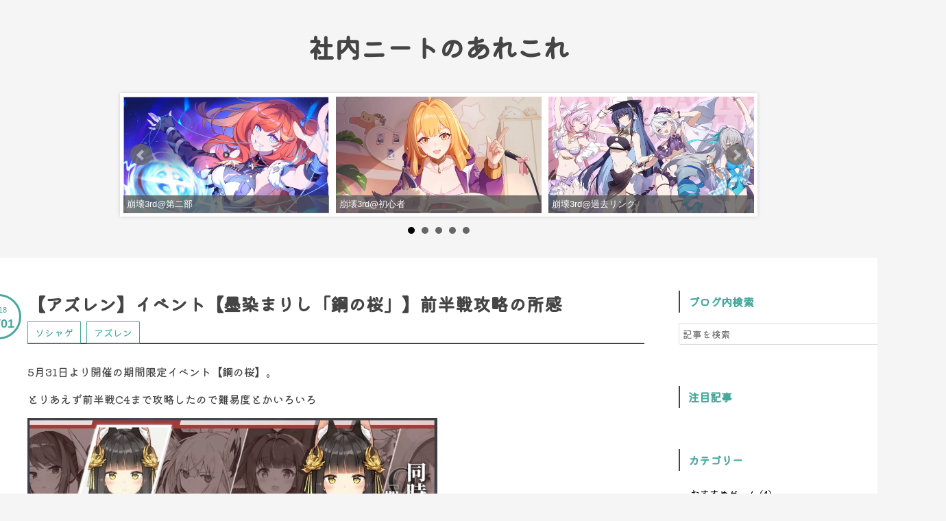

--- FILE ---
content_type: text/html; charset=utf-8
request_url: https://www.inoino-subcal.com/entry/2018/06/01/120000
body_size: 15413
content:
<!DOCTYPE html>
<html
  lang="ja"

data-admin-domain="//blog.hatena.ne.jp"
data-admin-origin="https://blog.hatena.ne.jp"
data-author="inoino_subcal"
data-avail-langs="ja en"
data-blog="inoino-subcal.hatenablog.com"
data-blog-comments-top-is-new="1"
data-blog-host="inoino-subcal.hatenablog.com"
data-blog-is-public="1"
data-blog-name="社内ニートのあれこれ"
data-blog-owner="inoino_subcal"
data-blog-show-ads=""
data-blog-show-sleeping-ads=""
data-blog-uri="https://www.inoino-subcal.com/"
data-blog-uuid="10328749687246900092"
data-blogs-uri-base="https://www.inoino-subcal.com"
data-brand="pro"
data-data-layer="{&quot;hatenablog&quot;:{&quot;admin&quot;:{},&quot;analytics&quot;:{&quot;brand_property_id&quot;:&quot;&quot;,&quot;measurement_id&quot;:&quot;G-92SRXMPPWE&quot;,&quot;non_sampling_property_id&quot;:&quot;&quot;,&quot;property_id&quot;:&quot;&quot;,&quot;separated_property_id&quot;:&quot;UA-29716941-21&quot;},&quot;blog&quot;:{&quot;blog_id&quot;:&quot;10328749687246900092&quot;,&quot;content_seems_japanese&quot;:&quot;true&quot;,&quot;disable_ads&quot;:&quot;custom_domain&quot;,&quot;enable_ads&quot;:&quot;false&quot;,&quot;enable_keyword_link&quot;:&quot;false&quot;,&quot;entry_show_footer_related_entries&quot;:&quot;true&quot;,&quot;force_pc_view&quot;:&quot;true&quot;,&quot;is_public&quot;:&quot;true&quot;,&quot;is_responsive_view&quot;:&quot;true&quot;,&quot;is_sleeping&quot;:&quot;false&quot;,&quot;lang&quot;:&quot;ja&quot;,&quot;name&quot;:&quot;\u793e\u5185\u30cb\u30fc\u30c8\u306e\u3042\u308c\u3053\u308c&quot;,&quot;owner_name&quot;:&quot;inoino_subcal&quot;,&quot;uri&quot;:&quot;https://www.inoino-subcal.com/&quot;},&quot;brand&quot;:&quot;pro&quot;,&quot;page_id&quot;:&quot;entry&quot;,&quot;permalink_entry&quot;:{&quot;author_name&quot;:&quot;inoino_subcal&quot;,&quot;categories&quot;:&quot;\u30bd\u30b7\u30e3\u30b2\t\u30bd\u30b7\u30e3\u30b2-\u30a2\u30ba\u30ec\u30f3&quot;,&quot;character_count&quot;:709,&quot;date&quot;:&quot;2018-06-01&quot;,&quot;entry_id&quot;:&quot;17391345971649946606&quot;,&quot;first_category&quot;:&quot;\u30bd\u30b7\u30e3\u30b2&quot;,&quot;hour&quot;:&quot;12&quot;,&quot;title&quot;:&quot;\u3010\u30a2\u30ba\u30ec\u30f3\u3011\u30a4\u30d9\u30f3\u30c8\u3010\u58a8\u67d3\u307e\u308a\u3057\u300c\u92fc\u306e\u685c\u300d\u3011\u524d\u534a\u6226\u653b\u7565\u306e\u6240\u611f&quot;,&quot;uri&quot;:&quot;https://www.inoino-subcal.com/entry/2018/06/01/120000&quot;},&quot;pro&quot;:&quot;pro&quot;,&quot;router_type&quot;:&quot;blogs&quot;}}"
data-device="pc"
data-dont-recommend-pro="false"
data-global-domain="https://hatena.blog"
data-globalheader-color="b"
data-globalheader-type="pc"
data-has-touch-view="1"
data-help-url="https://help.hatenablog.com"
data-hide-header="1"
data-no-suggest-touch-view="1"
data-page="entry"
data-parts-domain="https://hatenablog-parts.com"
data-plus-available="1"
data-pro="true"
data-router-type="blogs"
data-sentry-dsn="https://03a33e4781a24cf2885099fed222b56d@sentry.io/1195218"
data-sentry-environment="production"
data-sentry-sample-rate="0.1"
data-static-domain="https://cdn.blog.st-hatena.com"
data-version="4331efc9a8c3a76f16a80c0837af8e"




  data-initial-state="{}"

  >
  <head prefix="og: http://ogp.me/ns# fb: http://ogp.me/ns/fb# article: http://ogp.me/ns/article#">

  

  
  <meta name="viewport" content="width=device-width, initial-scale=1.0" />


  


  

  <meta name="robots" content="max-image-preview:large" />


  <meta charset="utf-8"/>
  <meta http-equiv="X-UA-Compatible" content="IE=7; IE=9; IE=10; IE=11" />
  <title>【アズレン】イベント【墨染まりし「鋼の桜」】前半戦攻略の所感 - 社内ニートのあれこれ</title>

  
  <link rel="canonical" href="https://www.inoino-subcal.com/entry/2018/06/01/120000"/>



  

<meta itemprop="name" content="【アズレン】イベント【墨染まりし「鋼の桜」】前半戦攻略の所感 - 社内ニートのあれこれ"/>

  <meta itemprop="image" content="https://cdn.image.st-hatena.com/image/scale/5f2b36c034f6b33e41068e883585bc35c2da3ca8/backend=imagemagick;version=1;width=1300/https%3A%2F%2Fcdn-ak.f.st-hatena.com%2Fimages%2Ffotolife%2Fi%2Finoino_subcal%2F20180601%2F20180601110102.jpg"/>


  <meta property="og:title" content="【アズレン】イベント【墨染まりし「鋼の桜」】前半戦攻略の所感 - 社内ニートのあれこれ"/>
<meta property="og:type" content="article"/>
  <meta property="og:url" content="https://www.inoino-subcal.com/entry/2018/06/01/120000"/>

  <meta property="og:image" content="https://cdn.image.st-hatena.com/image/scale/5f2b36c034f6b33e41068e883585bc35c2da3ca8/backend=imagemagick;version=1;width=1300/https%3A%2F%2Fcdn-ak.f.st-hatena.com%2Fimages%2Ffotolife%2Fi%2Finoino_subcal%2F20180601%2F20180601110102.jpg"/>

<meta property="og:image:alt" content="【アズレン】イベント【墨染まりし「鋼の桜」】前半戦攻略の所感 - 社内ニートのあれこれ"/>
    <meta property="og:description" content="5月31日より開催の期間限定イベント【鋼の桜】。 とりあえず前半戦C4まで攻略したので難易度とかいろいろ" />
<meta property="og:site_name" content="社内ニートのあれこれ"/>

  <meta property="article:published_time" content="2018-06-01T03:00:00Z" />

    <meta property="article:tag" content="ソシャゲ" />
    <meta property="article:tag" content="ソシャゲ-アズレン" />
      <meta name="twitter:card"  content="summary_large_image" />
    <meta name="twitter:image" content="https://cdn.image.st-hatena.com/image/scale/5f2b36c034f6b33e41068e883585bc35c2da3ca8/backend=imagemagick;version=1;width=1300/https%3A%2F%2Fcdn-ak.f.st-hatena.com%2Fimages%2Ffotolife%2Fi%2Finoino_subcal%2F20180601%2F20180601110102.jpg" />  <meta name="twitter:title" content="【アズレン】イベント【墨染まりし「鋼の桜」】前半戦攻略の所感 - 社内ニートのあれこれ" />    <meta name="twitter:description" content="5月31日より開催の期間限定イベント【鋼の桜】。 とりあえず前半戦C4まで攻略したので難易度とかいろいろ" />  <meta name="twitter:app:name:iphone" content="はてなブログアプリ" />
  <meta name="twitter:app:id:iphone" content="583299321" />
  <meta name="twitter:app:url:iphone" content="hatenablog:///open?uri=https%3A%2F%2Fwww.inoino-subcal.com%2Fentry%2F2018%2F06%2F01%2F120000" />  <meta name="twitter:site" content="@inoinoueno" />
  
    <meta name="description" content="5月31日より開催の期間限定イベント【鋼の桜】。 とりあえず前半戦C4まで攻略したので難易度とかいろいろ" />
    <meta name="google-site-verification" content="MUHEX-PZ3qEDr06dYXYXrE-QRSu4jl07-CWRouuhFKw" />
    <meta name="keywords" content="崩壊3rd,honkai3rd" />


  
<script
  id="embed-gtm-data-layer-loader"
  data-data-layer-page-specific="{&quot;hatenablog&quot;:{&quot;blogs_permalink&quot;:{&quot;is_blog_sleeping&quot;:&quot;false&quot;,&quot;blog_afc_issued&quot;:&quot;false&quot;,&quot;entry_afc_issued&quot;:&quot;false&quot;,&quot;has_related_entries_with_elasticsearch&quot;:&quot;true&quot;,&quot;is_author_pro&quot;:&quot;true&quot;}}}"
>
(function() {
  function loadDataLayer(elem, attrName) {
    if (!elem) { return {}; }
    var json = elem.getAttribute(attrName);
    if (!json) { return {}; }
    return JSON.parse(json);
  }

  var globalVariables = loadDataLayer(
    document.documentElement,
    'data-data-layer'
  );
  var pageSpecificVariables = loadDataLayer(
    document.getElementById('embed-gtm-data-layer-loader'),
    'data-data-layer-page-specific'
  );

  var variables = [globalVariables, pageSpecificVariables];

  if (!window.dataLayer) {
    window.dataLayer = [];
  }

  for (var i = 0; i < variables.length; i++) {
    window.dataLayer.push(variables[i]);
  }
})();
</script>

<!-- Google Tag Manager -->
<script>(function(w,d,s,l,i){w[l]=w[l]||[];w[l].push({'gtm.start':
new Date().getTime(),event:'gtm.js'});var f=d.getElementsByTagName(s)[0],
j=d.createElement(s),dl=l!='dataLayer'?'&l='+l:'';j.async=true;j.src=
'https://www.googletagmanager.com/gtm.js?id='+i+dl;f.parentNode.insertBefore(j,f);
})(window,document,'script','dataLayer','GTM-P4CXTW');</script>
<!-- End Google Tag Manager -->











  <link rel="shortcut icon" href="https://www.inoino-subcal.com/icon/favicon">
<link rel="apple-touch-icon" href="https://www.inoino-subcal.com/icon/touch">
<link rel="icon" sizes="192x192" href="https://www.inoino-subcal.com/icon/link">

  

<link rel="alternate" type="application/atom+xml" title="Atom" href="https://www.inoino-subcal.com/feed"/>
<link rel="alternate" type="application/rss+xml" title="RSS2.0" href="https://www.inoino-subcal.com/rss"/>

  <link rel="alternate" type="application/json+oembed" href="https://hatena.blog/oembed?url=https%3A%2F%2Fwww.inoino-subcal.com%2Fentry%2F2018%2F06%2F01%2F120000&amp;format=json" title="oEmbed Profile of 【アズレン】イベント【墨染まりし「鋼の桜」】前半戦攻略の所感"/>
<link rel="alternate" type="text/xml+oembed" href="https://hatena.blog/oembed?url=https%3A%2F%2Fwww.inoino-subcal.com%2Fentry%2F2018%2F06%2F01%2F120000&amp;format=xml" title="oEmbed Profile of 【アズレン】イベント【墨染まりし「鋼の桜」】前半戦攻略の所感"/>
  
  <link rel="author" href="http://www.hatena.ne.jp/inoino_subcal/">

  

  
      <link rel="preload" href="https://cdn-ak.f.st-hatena.com/images/fotolife/i/inoino_subcal/20180601/20180601110102.jpg" as="image"/>


  
    
<link rel="stylesheet" type="text/css" href="https://cdn.blog.st-hatena.com/css/blog.css?version=4331efc9a8c3a76f16a80c0837af8e"/>

    
  <link rel="stylesheet" type="text/css" href="https://usercss.blog.st-hatena.com/blog_style/10328749687246900092/1051d036c82af7c10e61022cc847fb8fa51e9d66"/>
  
  

  

  
<script> </script>

  
<style>
  div#google_afc_user,
  div.google-afc-user-container,
  div.google_afc_image,
  div.google_afc_blocklink {
      display: block !important;
  }
</style>


  

  
    <script type="application/ld+json">{"@context":"http://schema.org","@type":"Article","dateModified":"2018-06-01T12:01:04+09:00","datePublished":"2018-06-01T12:00:00+09:00","headline":"【アズレン】イベント【墨染まりし「鋼の桜」】前半戦攻略の所感","image":["https://cdn-ak.f.st-hatena.com/images/fotolife/i/inoino_subcal/20180601/20180601110102.jpg"]}</script>

  

  <!-- Google adsence -->
<script async src="//pagead2.googlesyndication.com/pagead/js/adsbygoogle.js"></script>
<script>
  (adsbygoogle = window.adsbygoogle || []).push({
    google_ad_client: "ca-pub-7317935952784145",
    enable_page_level_ads: true
  });
</script>
<meta name="google-site-verification" content="73co3hoqsLlFTa5jxFVRWBC3TQfIGNvvyd5hE7hrZ_M" />

<!-- Googleフォント kiwi maru -->
<link rel="preconnect" href="https://fonts.googleapis.com">
<link rel="preconnect" href="https://fonts.gstatic.com" crossorigin>
<link href="https://fonts.googleapis.com/css2?family=Kiwi+Maru:wght@500&display=swap" rel="stylesheet">

<!-- bxsliderスライダー -->
<link href="https://cdnjs.cloudflare.com/ajax/libs/bxslider/4.2.12/jquery.bxslider.css" rel="stylesheet" />
<script src="https://cdnjs.cloudflare.com/ajax/libs/jquery/3.1.1/jquery.min.js"></script>
<script src="https://cdnjs.cloudflare.com/ajax/libs/bxslider/4.2.12/jquery.bxslider.js" defer></script>
<script>
  $(document).ready(function () {
    // initiates responsive slide gallery     
    var settings = function() {
      var settings1 = {
        auto: true,  
        pause: 3000,  
        speed: 800, 
        controls: false,
        minSlides: 1,
        maxSlides: 1,
        moveSlides: 1,
        mode: 'horizontal',
        startSlide: 0,
        captions: true
      };
      var settings2 = {  
        minSlides: 2, //スライダー最小数
        maxSlides: 3, //スライダー最大数
        moveSlides: 1,
        mode: 'horizontal', //スライダーのスタイル
        slideWidth: 300, //スライダーの大きさ
        startSlide: 0,
        slideMargin: 10,
        captions: true, //キャプションの有無
        touchEnabled:false,
        adaptiveHeight: false
      };
      return ($(window).width()<768) ? settings1 : settings2;
    } //レスポンシブ

    mySlider = $('.slider').bxSlider(settings());
    $(window).resize(slideSetting);
  });
</script>


</head>

  <body class="page-entry enable-top-editarea enable-bottom-editarea category-ソシャゲ category-ソシャゲ-アズレン globalheader-off globalheader-ng-enabled">
    

<div id="globalheader-container"
  data-brand="hatenablog"
  style="display: none"
  >
  <iframe id="globalheader" height="37" frameborder="0" allowTransparency="true"></iframe>
</div>


  
  
  

  <div id="container">
    <div id="container-inner">
      <header id="blog-title" data-brand="hatenablog">
  <div id="blog-title-inner" >
    <div id="blog-title-content">
      <h1 id="title"><a href="https://www.inoino-subcal.com/">社内ニートのあれこれ</a></h1>
      
    </div>
  </div>
</header>

      
  <div id="top-editarea">
    <link href="https://fonts.googleapis.com/css?family=Inconsolata|Noto+Sans+JP&display=swap" rel="stylesheet">

<!-- パンくずリスト-->
<style>.hatena-module-category ul li{display:block;padding:8px 0;border:0;list-style-type:none}.hatena-module-category ul li a{display:inline-block;padding:0;text-decoration:none;color:#000;border:none;transition:1s ease}.hatena-module-category ul li.on-border{border-top:1px solid #ddd}ul.hatena-breadcrumb-plus-child1{padding-left:30px}ul.hatena-breadcrumb-plus-child2{padding-left:15px}.hatena-breadcrumb-plus-toggle-button{cursor:pointer}</style>

<script>
document.addEventListener('DOMContentLoaded', function(){
$(function() {
$(window).bind("load", function(){
  if(!(document.URL.match("/archive"))) {
    $(".entry-thumb-link").each(function() {
        var thumb_link = this;
        var xhr = new XMLHttpRequest();
        xhr.open('GET', thumb_link.href, true);
        xhr.onload = function(e) {
            if (e.target.status <= 200) {
                var d_ = e.target.response;
                var eye_catch = $('meta[property="og:image"]', d_)[0].content;
                thumb_link.style.backgroundImage = 'url(' + eye_catch + ')';
            }
        };
        xhr.responseType = 'document';
        xhr.send(null);
    });
  }
});
});
});
</script>

<!-- スライダー設定-->
<div id="slider_wrap">
    <div class="slider">
        <div class="slide-inner"><a href="https://www.inoino-subcal.com/entry/2024/01/01/000000"><img src="https://cdn-ak.f.st-hatena.com/images/fotolife/i/inoino_subcal/20240304/20240304222204.png" title="崩壊3rd@第二部"></a></div>
        <div class="slide-inner"><a href="https://www.inoino-subcal.com/entry/2022/06/11/050000"><img src="https://cdn-ak.f.st-hatena.com/images/fotolife/i/inoino_subcal/20240201/20240201214231.png" title="崩壊3rd@初心者"></a></div>
        <div class="slide-inner"><a href="https://www.inoino-subcal.com/entry/2020/01/01/000000"><img src="https://cdn-ak.f.st-hatena.com/images/fotolife/i/inoino_subcal/20240318/20240318100949.png" title="崩壊3rd@過去リンク"></a></div>
        <div class="slide-inner"><a href="https://www.inoino-subcal.com/entry/2021/08/21/233745"><img src="https://cdn-ak.f.st-hatena.com/images/fotolife/i/inoino_subcal/20220909/20220909115057.jpg" title="崩壊3rd@古の楽園"></a></div>
        <div class="slide-inner"><a href="https://www.inoino-subcal.com/entry/2022/03/25/110926"><img src="https://cdn-ak.f.st-hatena.com/images/fotolife/i/inoino_subcal/20220325/20220325102456.jpg" title="崩壊3rd@後崩壊2"></a></div>
</div>

<script src="https://cdn.blog.st-hatena.com/js/external/jquery.min.js?version=1.12.3"></script>
<script>
if(navigator.userAgent.match(/(iPhone|iPad|iPod|Android)/)){
$(document).ready(function(){
        var hc = $('.entry-content h4').length;
        var hedarry = [];
        $('.entry-content h4').each(function(i){
          var text = $(this).text();
          hedarry.push(text);
          $(this).attr('id', 'headline' + i);
        });
        var insert = $('<ul>').addClass('list');
        var newLi = "";
        for(var j = 0; j < hedarry.length; j++) {
            newLi += '<li><i class="blogicon-check"></i><a href="#headline'+j+'">'+hedarry[j]+'</a></li>';
            insert.append(newLi);
        }
        var divinsert = $('<div>').addClass('index-list');
        divinsert.append(newLi);
     $('#ilist').after(divinsert);
});
}
</script>
<script>
$(function(){
    var contentArea = $(".toggle-content");
   /*パターン1*/
    $(".toggle-btn").click(function(){
        var index = $(this).index()-1;
        var clickedArea = $(contentArea).eq(index);
        if($(clickedArea).css('display') !='none'){
            $(contentArea).slideUp();
        }else{
            $(contentArea).slideUp();
            $(clickedArea).slideDown();
        };
    });
    $(".toggle-btn2").click(function(){
            $(contentArea).hide();
    });
   /*パターン2*/
    $(".back-btn").click(function(){
        $("html,body").animate({scrollTop:0},"fast");
    });
});
</script>
<!--固定メニューバー-->
<div id="menu">
<div class="toggle-contents">
<div class="toggle-content">
<div class="toggle-btn2"><i class="blogicon-chevron-down lg"></i>　CLOSE</div>
<div id="ilist"></div>
</div><!--toggle-content-->
<div class="toggle-content">
<div class="toggle-btn2"><i class="blogicon-chevron-down lg"></i>　CLOSE</div>
<div class="hatena-module-search-box">
<div class="hatena-module-body">
<form class="search-form" role="search" action="https://www.inoino-subcal.com/search" method="get">
<input type="text" name="q" class="search-module-input" value="" placeholder="ブログ内検索" required>
<input type="submit" value="検索" class="search-module-button" />
</form>
</div>
</div>
</div><!--toggle-content-->
<div class="toggle-content">
<div class="toggle-btn2"><i class="blogicon-chevron-down lg"></i>　CLOSE</div>
<div class="hatena-module hatena-module-entries-access-ranking"
     data-count="5"
     data-display_entry_category="0"
     data-display_entry_image="1"
     data-display_entry_image_size_width="200"
     data-display_entry_image_size_height="200"
     data-display_entry_body_length="0"
     data-display_entry_date="0"
     data-display_bookmark_count="0"
     data-source="access"
>
<div class="hatena-module-body"></div>
</div>
</div><!--toggle-content-->
</div><!--toggle-contents-->
<div class="btn-area">
<a class="home-btn " href="https://www.inoino-subcal.com/"><i class="blogicon-home lg"></i><br>HOME</a>
<span class="toggle-btn"><i class="blogicon-list lg"></i><br>目次</span>
<span class="toggle-btn"><i class="blogicon-search lg"></i><br>検索</span>
<span class="toggle-btn"><i class="blogicon-star lg"></i><br>人気</span>
<span class="back-btn"><i class="blogicon-chevron-up lg"></i><br>Top</span>
</div><!--btn-area-->
<div style="clear: both;"></div>
</div>
  </div>


      
      




<div id="content" class="hfeed"
  
  >
  <div id="content-inner">
    <div id="wrapper">
      <div id="main">
        <div id="main-inner">
          

          



          
  
  <!-- google_ad_section_start -->
  <!-- rakuten_ad_target_begin -->
  
  
  

  

  
    
      
        <article class="entry hentry test-hentry js-entry-article date-first autopagerize_page_element chars-200 words-100 mode-html entry-odd" id="entry-17391345971649946606" data-keyword-campaign="" data-uuid="17391345971649946606" data-publication-type="entry">
  <div class="entry-inner">
    <header class="entry-header">
  
    <div class="date entry-date first">
    <a href="https://www.inoino-subcal.com/archive/2018/06/01" rel="nofollow">
      <time datetime="2018-06-01T03:00:00Z" title="2018-06-01T03:00:00Z">
        <span class="date-year">2018</span><span class="hyphen">-</span><span class="date-month">06</span><span class="hyphen">-</span><span class="date-day">01</span>
      </time>
    </a>
      </div>
  <h1 class="entry-title">
  <a href="https://www.inoino-subcal.com/entry/2018/06/01/120000" class="entry-title-link bookmark">【アズレン】イベント【墨染まりし「鋼の桜」】前半戦攻略の所感</a>
</h1>

  
  

  <div class="entry-categories categories">
    
    <a href="https://www.inoino-subcal.com/archive/category/%E3%82%BD%E3%82%B7%E3%83%A3%E3%82%B2" class="entry-category-link category-ソシャゲ">ソシャゲ</a>
    
    <a href="https://www.inoino-subcal.com/archive/category/%E3%82%BD%E3%82%B7%E3%83%A3%E3%82%B2-%E3%82%A2%E3%82%BA%E3%83%AC%E3%83%B3" class="entry-category-link category-ソシャゲ-アズレン">ソシャゲ-アズレン</a>
    
  </div>


  

  

</header>

    


    <div class="entry-content hatenablog-entry">
  
    <p>5月31日より開催の期間限定イベント【鋼の桜】。</p>
<p>とりあえず前半戦C4まで攻略したので難易度とかいろいろ</p>
<p><img class="hatena-fotolife" title="f:id:inoino_subcal:20180601110102j:plain" src="https://cdn-ak.f.st-hatena.com/images/fotolife/i/inoino_subcal/20180601/20180601110102.jpg" alt="f:id:inoino_subcal:20180601110102j:plain" width="598" /></p>


<ul class="table-of-contents">
    <li><a href="#難易度">難易度</a></li>
    <li><a href="#攻略のポイント">攻略のポイント</a></li>
    <li><a href="#報酬">報酬</a></li>
    <li><a href="#ほか建造とか">ほか建造とか</a></li>
</ul>
<p> </p>
<h4 id="難易度">難易度</h4>
<p><img class="hatena-fotolife" title="f:id:inoino_subcal:20180601110142j:plain" src="https://cdn-ak.f.st-hatena.com/images/fotolife/i/inoino_subcal/20180601/20180601110142.jpg" alt="f:id:inoino_subcal:20180601110142j:plain" width="500" /></p>
<p>敵のレベルは過去最高。告知では最高で95らしいです。</p>
<p>C4でもボスのまろーんが79。</p>
<p>そしてセイレーンが登場するということで、レベル以上に敵の弾幕が苛烈です。110のロイヤル艦隊でも、それなりに削られるので後半戦は回復役を用意しておいたほうが無難。体感では9章以上10章未満。</p>
<p>東煌艦隊ならボスも無傷で突破できますが・・・</p>
<p><img class="hatena-fotolife" title="f:id:inoino_subcal:20180601110500j:plain" src="https://cdn-ak.f.st-hatena.com/images/fotolife/i/inoino_subcal/20180601/20180601110500.jpg" alt="f:id:inoino_subcal:20180601110500j:plain" width="400" /></p>
<p> </p>
<h4 id="攻略のポイント">攻略のポイント</h4>
<p>攻略する上で注意するポイントは・・・</p>
<ul>
<li>待ち伏せがないのでレーダー不要。</li>
<li>航空攻撃の編隊が多いので、対空はそれなりに重要。</li>
<li>セイレーン＆ボスは手数の多い弾幕を多用。</li>
</ul>
<p>レーダーが不要なので、速度強化や対空強化にまわしましょう。</p>
<p>セイレーンの行動は前回より変更無しですが、敵ボスの弾幕が10章クラスのものとなっています。とくに金剛型の集中砲火は回避できないと大ダメージとなるオート殺し。</p>
<p><img class="hatena-fotolife" title="f:id:inoino_subcal:20180601111008j:plain" src="https://cdn-ak.f.st-hatena.com/images/fotolife/i/inoino_subcal/20180601/20180601111008.jpg" alt="f:id:inoino_subcal:20180601111008j:plain" width="502" /></p>
<p> </p>
<h4 id="報酬">報酬</h4>
<p>任務報酬などもあり、そこそこ順調に集まっています。</p>
<p>また、累計獲得報酬は相変わらず10万ですが、後半の報酬が貧弱に。</p>
<p>今までに比べると、無理に頑張る必要はそんなにありません。</p>
<p><img class="hatena-fotolife" title="f:id:inoino_subcal:20180601112305j:plain" src="https://cdn-ak.f.st-hatena.com/images/fotolife/i/inoino_subcal/20180601/20180601112305.jpg" alt="f:id:inoino_subcal:20180601112305j:plain" width="450" /></p>
<p> </p>
<h4 id="ほか建造とか">ほか建造とか</h4>
<p>今回も2％です。投げ銭に比べれば何倍も有意義なお金の使い道だと思うので、ちゃっちゃとコンプしてしまいましょう。</p>
<p><iframe class="embed-card embed-blogcard" style="display: block; width: 100%; height: 190px; max-width: 500px; margin: 10px 0px;" title="【アズレン】雪風建造確率【2％ってどんな感じ？】 - 社内ニートのあれこれ" src="https://hatenablog-parts.com/embed?url=http%3A%2F%2Fwww.inoino-subcal.com%2Fentry%2F2018%2F03%2F28%2F164326" frameborder="0" scrolling="no"></iframe></p>
<p> </p>
<p>相変わらず偏った排出で文月１の朝潮ビンゴしていますが、計算通りに1万弱でコンプできるレベル。開催期間も長いので、長門で沼らない場合はもっと少なくすみそうです。</p>
<p><img class="hatena-fotolife" title="f:id:inoino_subcal:20180601111644p:plain" src="https://cdn-ak.f.st-hatena.com/images/fotolife/i/inoino_subcal/20180601/20180601111644.png" alt="f:id:inoino_subcal:20180601111644p:plain" width="450" /></p>
<p> </p>
<p>ただしキューブは大きく削られたので、しばらくは気まぐれガチャ控えます。</p>
<p><img class="hatena-fotolife" title="f:id:inoino_subcal:20180601111758p:plain" src="https://cdn-ak.f.st-hatena.com/images/fotolife/i/inoino_subcal/20180601/20180601111758.png" alt="f:id:inoino_subcal:20180601111758p:plain" width="350" /></p>
    
    




    

  
</div>

    
  <footer class="entry-footer">
    
    <div class="entry-tags-wrapper">
  <div class="entry-tags">  </div>
</div>

    <p class="entry-footer-section track-inview-by-gtm" data-gtm-track-json="{&quot;area&quot;: &quot;finish_reading&quot;}">
  <span class="author vcard"><span class="fn" data-load-nickname="1" data-user-name="inoino_subcal" >inoino_subcal</span></span>
  <span class="entry-footer-time"><a href="https://www.inoino-subcal.com/entry/2018/06/01/120000"><time data-relative datetime="2018-06-01T03:00:00Z" title="2018-06-01T03:00:00Z" class="updated">2018-06-01 12:00</time></a></span>
  
  
  
</p>

    

    
<div class="social-buttons">
  
  
  
  
  
  
  
  
  
</div>

    

    <div class="customized-footer">
      

        

          <div class="entry-footer-modules" id="entry-footer-secondary-modules">      
<div class="hatena-module hatena-module-related-entries" >
      
  <!-- Hatena-Epic-has-related-entries-with-elasticsearch:true -->
  <div class="hatena-module-title">
    関連記事
  </div>
  <div class="hatena-module-body">
    <ul class="related-entries hatena-urllist urllist-with-thumbnails">
  
  
    
    <li class="urllist-item related-entries-item">
      <div class="urllist-item-inner related-entries-item-inner">
        
          
                      <a class="urllist-image-link related-entries-image-link" href="https://www.inoino-subcal.com/entry/2019/11/28/095532">
  <img alt="【アズレン】ホロライブコラボ【幻想と真実の二重奏】" src="https://cdn.image.st-hatena.com/image/square/aacd3562ea0e83a71e4ad4fe2f211999e5aa947a/backend=imagemagick;height=100;version=1;width=100/https%3A%2F%2Fcdn-ak.f.st-hatena.com%2Fimages%2Ffotolife%2Fi%2Finoino_subcal%2F20191128%2F20191128084935.png" class="urllist-image related-entries-image" title="【アズレン】ホロライブコラボ【幻想と真実の二重奏】" width="100" height="100" loading="lazy">
</a>
            <div class="urllist-date-link related-entries-date-link">
  <a href="https://www.inoino-subcal.com/archive/2019/11/28" rel="nofollow">
    <time datetime="2019-11-28T00:55:32Z" title="2019年11月28日">
      2019-11-28
    </time>
  </a>
</div>

          <a href="https://www.inoino-subcal.com/entry/2019/11/28/095532" class="urllist-title-link related-entries-title-link  urllist-title related-entries-title">【アズレン】ホロライブコラボ【幻想と真実の二重奏】</a>


          
          

                      <div class="urllist-entry-body related-entries-entry-body">脅威のトップ絵採用率。 アニメ塗りは映えるわね。</div>
      </div>
    </li>
  
    
    <li class="urllist-item related-entries-item">
      <div class="urllist-item-inner related-entries-item-inner">
        
          
                      <a class="urllist-image-link related-entries-image-link" href="https://www.inoino-subcal.com/entry/2019/11/01/133238">
  <img alt="【アズレン】アイドルイベント【激奏のポラリス】" src="https://cdn.image.st-hatena.com/image/square/3285b04b612ef5b79fce45fc9d71506c34adb31f/backend=imagemagick;height=100;version=1;width=100/https%3A%2F%2Fcdn-ak.f.st-hatena.com%2Fimages%2Ffotolife%2Fi%2Finoino_subcal%2F20191101%2F20191101133150.png" class="urllist-image related-entries-image" title="【アズレン】アイドルイベント【激奏のポラリス】" width="100" height="100" loading="lazy">
</a>
            <div class="urllist-date-link related-entries-date-link">
  <a href="https://www.inoino-subcal.com/archive/2019/11/01" rel="nofollow">
    <time datetime="2019-11-01T04:32:38Z" title="2019年11月1日">
      2019-11-01
    </time>
  </a>
</div>

          <a href="https://www.inoino-subcal.com/entry/2019/11/01/133238" class="urllist-title-link related-entries-title-link  urllist-title related-entries-title">【アズレン】アイドルイベント【激奏のポラリス】</a>


          
          

                      <div class="urllist-entry-body related-entries-entry-body">エッッッッ😲ではなく可愛い😍なイベント</div>
      </div>
    </li>
  
    
    <li class="urllist-item related-entries-item">
      <div class="urllist-item-inner related-entries-item-inner">
        
          
                      <a class="urllist-image-link related-entries-image-link" href="https://www.inoino-subcal.com/entry/2019/09/12/092616">
  <img alt="【アズレン】サディアイベント【悲歎せし焔海の詩】" src="https://cdn.image.st-hatena.com/image/square/b5c7f4936bd47fe800ac3f0a67f6d1867541a579/backend=imagemagick;height=100;version=1;width=100/https%3A%2F%2Fcdn-ak.f.st-hatena.com%2Fimages%2Ffotolife%2Fi%2Finoino_subcal%2F20190912%2F20190912090130.png" class="urllist-image related-entries-image" title="【アズレン】サディアイベント【悲歎せし焔海の詩】" width="100" height="100" loading="lazy">
</a>
            <div class="urllist-date-link related-entries-date-link">
  <a href="https://www.inoino-subcal.com/archive/2019/09/14" rel="nofollow">
    <time datetime="2019-09-13T15:00:00Z" title="2019年9月14日">
      2019-09-14
    </time>
  </a>
</div>

          <a href="https://www.inoino-subcal.com/entry/2019/09/12/092616" class="urllist-title-link related-entries-title-link  urllist-title related-entries-title">【アズレン】サディアイベント【悲歎せし焔海の詩】</a>


          
          

                      <div class="urllist-entry-body related-entries-entry-body">みんなチョロそう。</div>
      </div>
    </li>
  
    
    <li class="urllist-item related-entries-item">
      <div class="urllist-item-inner related-entries-item-inner">
        
          
                      <a class="urllist-image-link related-entries-image-link" href="https://www.inoino-subcal.com/entry/2018/12/30/070051">
  <img alt="【アズレン】天城イベント後半攻略＆ストーリー解放" src="https://cdn.image.st-hatena.com/image/square/c64123f0e2fcdc7fb43672c412779d1d45371f6a/backend=imagemagick;height=100;version=1;width=100/https%3A%2F%2Fcdn-ak.f.st-hatena.com%2Fimages%2Ffotolife%2Fi%2Finoino_subcal%2F20181229%2F20181229221702.jpg" class="urllist-image related-entries-image" title="【アズレン】天城イベント後半攻略＆ストーリー解放" width="100" height="100" loading="lazy">
</a>
            <div class="urllist-date-link related-entries-date-link">
  <a href="https://www.inoino-subcal.com/archive/2018/12/30" rel="nofollow">
    <time datetime="2018-12-29T22:00:51Z" title="2018年12月30日">
      2018-12-30
    </time>
  </a>
</div>

          <a href="https://www.inoino-subcal.com/entry/2018/12/30/070051" class="urllist-title-link related-entries-title-link  urllist-title related-entries-title">【アズレン】天城イベント後半攻略＆ストーリー解放</a>


          
          

                      <div class="urllist-entry-body related-entries-entry-body">一通りは終わりました。</div>
      </div>
    </li>
  
    
    <li class="urllist-item related-entries-item">
      <div class="urllist-item-inner related-entries-item-inner">
        
          
                      <a class="urllist-image-link related-entries-image-link" href="https://www.inoino-subcal.com/entry/2018/10/27/093157">
  <img alt="【アズレン】ユニオンイベントD3オート周回【闇に堕ちた青き翼】" src="https://cdn.image.st-hatena.com/image/square/d7e4a8effb9a2bc41a299046c4edbcefa994ccc4/backend=imagemagick;height=100;version=1;width=100/https%3A%2F%2Fcdn-ak.f.st-hatena.com%2Fimages%2Ffotolife%2Fi%2Finoino_subcal%2F20181027%2F20181027091102.jpg" class="urllist-image related-entries-image" title="【アズレン】ユニオンイベントD3オート周回【闇に堕ちた青き翼】" width="100" height="100" loading="lazy">
</a>
            <div class="urllist-date-link related-entries-date-link">
  <a href="https://www.inoino-subcal.com/archive/2018/10/27" rel="nofollow">
    <time datetime="2018-10-27T00:31:57Z" title="2018年10月27日">
      2018-10-27
    </time>
  </a>
</div>

          <a href="https://www.inoino-subcal.com/entry/2018/10/27/093157" class="urllist-title-link related-entries-title-link  urllist-title related-entries-title">【アズレン】ユニオンイベントD3オート周回【闇に堕ちた青き翼】</a>


          
          

                      <div class="urllist-entry-body related-entries-entry-body">今回は低燃費で数をこなす必要性が少ないですが、参考までに。</div>
      </div>
    </li>
  
</ul>

  </div>
</div>
  </div>
        

      
    </div>
    
  <div class="comment-box js-comment-box">
    
      <a class="leave-comment-title js-leave-comment-title">コメントを書く</a>
    
    <ul class="comment js-comment">
      <li class="read-more-comments" style="display: none;"><a>もっと読む</a></li>
    </ul>
    
  </div>

  </footer>

  </div>
</article>

      
      
    
  

  
  <!-- rakuten_ad_target_end -->
  <!-- google_ad_section_end -->
  
  
  
  <div class="pager pager-permalink permalink">
    
      
      <span class="pager-prev">
        <a href="https://www.inoino-subcal.com/entry/2018/06/01/170746" rel="prev">
          <span class="pager-arrow">&laquo; </span>
          【ゆゆゆい】新SSR土居球子（紫）の評価
        </a>
      </span>
    
    
      
      <span class="pager-next">
        <a href="https://www.inoino-subcal.com/entry/2018/06/01/092838" rel="next">
          【中国版アズレン】潜水艦のあれこれ（戦…
          <span class="pager-arrow"> &raquo;</span>
        </a>
      </span>
    
  </div>


  



        </div>
      </div>

      <aside id="box1">
  <div id="box1-inner">
  </div>
</aside>

    </div><!-- #wrapper -->

    
<aside id="box2">
  
  <div id="box2-inner">
    
      <div class="hatena-module hatena-module-search-box">
  <div class="hatena-module-title">
    ブログ内検索
  </div>
  <div class="hatena-module-body">
    <form class="search-form" role="search" action="https://www.inoino-subcal.com/search" method="get">
  <input type="text" name="q" class="search-module-input" value="" placeholder="記事を検索" required>
  <input type="submit" value="検索" class="search-module-button" />
</form>

  </div>
</div>

    
      
<div class="hatena-module hatena-module-entries-access-ranking"
  data-count="5"
  data-source="access"
  data-enable_customize_format="0"
  data-display_entry_image_size_width="700"
  data-display_entry_image_size_height="350"

  data-display_entry_category="0"
  data-display_entry_image="1"
  data-display_entry_image_size_width="700"
  data-display_entry_image_size_height="350"
  data-display_entry_body_length="0"
  data-display_entry_date="0"
  data-display_entry_title_length="10"
  data-restrict_entry_title_length="0"
  data-display_bookmark_count="0"

>
  <div class="hatena-module-title">
    
      注目記事
    
  </div>
  <div class="hatena-module-body">
    
  </div>
</div>

    
      

<div class="hatena-module hatena-module-category">
  <div class="hatena-module-title">
    カテゴリー
  </div>
  <div class="hatena-module-body">
    <ul class="hatena-urllist">
      
        <li>
          <a href="https://www.inoino-subcal.com/archive/category/%E3%81%8A%E3%81%99%E3%81%99%E3%82%81%E3%82%B2%E3%83%BC%E3%83%A0" class="category-おすすめゲーム">
            おすすめゲーム (4)
          </a>
        </li>
      
        <li>
          <a href="https://www.inoino-subcal.com/archive/category/%E3%81%8A%E7%9F%A5%E3%82%89%E3%81%9B" class="category-お知らせ">
            お知らせ (5)
          </a>
        </li>
      
        <li>
          <a href="https://www.inoino-subcal.com/archive/category/%E3%81%9D%E3%81%AE%E4%BB%96" class="category-その他">
            その他 (59)
          </a>
        </li>
      
        <li>
          <a href="https://www.inoino-subcal.com/archive/category/%E3%82%A2%E3%83%8B%E3%83%A1" class="category-アニメ">
            アニメ (17)
          </a>
        </li>
      
        <li>
          <a href="https://www.inoino-subcal.com/archive/category/%E3%82%A2%E3%83%97%E3%83%AA" class="category-アプリ">
            アプリ (8)
          </a>
        </li>
      
        <li>
          <a href="https://www.inoino-subcal.com/archive/category/%E3%82%AC%E3%82%B8%E3%82%A7%E3%83%83%E3%83%88" class="category-ガジェット">
            ガジェット (14)
          </a>
        </li>
      
        <li>
          <a href="https://www.inoino-subcal.com/archive/category/%E3%82%B3%E3%83%B3%E3%82%B7%E3%83%A5%E3%83%BC%E3%83%9E%E3%83%BC" class="category-コンシューマー">
            コンシューマー (108)
          </a>
        </li>
      
        <li>
          <a href="https://www.inoino-subcal.com/archive/category/%E3%82%B3%E3%83%B3%E3%82%B7%E3%83%A5%E3%83%BC%E3%83%9E%E3%83%BC-%E3%82%A2%E3%83%88%E3%83%AA%E3%82%A8" class="category-コンシューマー-アトリエ">
            コンシューマー-アトリエ (59)
          </a>
        </li>
      
        <li>
          <a href="https://www.inoino-subcal.com/archive/category/%E3%82%B3%E3%83%B3%E3%82%B7%E3%83%A5%E3%83%BC%E3%83%9E%E3%83%BC-%E3%83%86%E3%82%A4%E3%83%AB%E3%82%BA%E3%82%AA%E3%83%96%E3%83%99%E3%83%AB%E3%82%BB%E3%83%AA%E3%82%A2" class="category-コンシューマー-テイルズオブベルセリア">
            コンシューマー-テイルズオブベルセリア (2)
          </a>
        </li>
      
        <li>
          <a href="https://www.inoino-subcal.com/archive/category/%E3%82%B3%E3%83%B3%E3%82%B7%E3%83%A5%E3%83%BC%E3%83%9E%E3%83%BC-%E6%9D%B1%E4%BA%B0%E3%82%B6%E3%83%8A%E3%83%89%E3%82%A5eX%2B" class="category-コンシューマー-東亰ザナドゥeX+">
            コンシューマー-東亰ザナドゥeX+ (8)
          </a>
        </li>
      
        <li>
          <a href="https://www.inoino-subcal.com/archive/category/%E3%82%B3%E3%83%B3%E3%82%B7%E3%83%A5%E3%83%BC%E3%83%9E%E3%83%BC-%E8%BB%8C%E8%B7%A1" class="category-コンシューマー-軌跡">
            コンシューマー-軌跡 (17)
          </a>
        </li>
      
        <li>
          <a href="https://www.inoino-subcal.com/archive/category/%E3%82%BD%E3%82%B7%E3%83%A3%E3%82%B2" class="category-ソシャゲ">
            ソシャゲ (1972)
          </a>
        </li>
      
        <li>
          <a href="https://www.inoino-subcal.com/archive/category/%E3%82%BD%E3%82%B7%E3%83%A3%E3%82%B2-%E3%82%86%E3%82%86%E3%82%86%E3%81%84" class="category-ソシャゲ-ゆゆゆい">
            ソシャゲ-ゆゆゆい (514)
          </a>
        </li>
      
        <li>
          <a href="https://www.inoino-subcal.com/archive/category/%E3%82%BD%E3%82%B7%E3%83%A3%E3%82%B2-%E3%82%A2%E3%82%BA%E3%83%AC%E3%83%B3" class="category-ソシャゲ-アズレン">
            ソシャゲ-アズレン (345)
          </a>
        </li>
      
        <li>
          <a href="https://www.inoino-subcal.com/archive/category/%E3%82%BD%E3%82%B7%E3%83%A3%E3%82%B2-%E3%82%A2%E3%82%BA%E3%83%AC%E3%83%B3-%E4%B8%AD%E5%9B%BD%E7%89%88" class="category-ソシャゲ-アズレン-中国版">
            ソシャゲ-アズレン-中国版 (14)
          </a>
        </li>
      
        <li>
          <a href="https://www.inoino-subcal.com/archive/category/%E3%82%BD%E3%82%B7%E3%83%A3%E3%82%B2-%E3%82%A2%E3%83%BC%E3%82%AF%E3%83%8A%E3%82%A4%E3%83%84" class="category-ソシャゲ-アークナイツ">
            ソシャゲ-アークナイツ (226)
          </a>
        </li>
      
        <li>
          <a href="https://www.inoino-subcal.com/archive/category/%E3%82%BD%E3%82%B7%E3%83%A3%E3%82%B2-%E3%82%B9%E3%83%86%E3%83%A9%E3%82%BD%E3%83%A9" class="category-ソシャゲ-ステラソラ">
            ソシャゲ-ステラソラ (2)
          </a>
        </li>
      
        <li>
          <a href="https://www.inoino-subcal.com/archive/category/%E3%82%BD%E3%82%B7%E3%83%A3%E3%82%B2-%E3%83%9E%E3%82%B9%E3%82%BF%E3%83%BC%E3%83%87%E3%83%A5%E3%82%A8%E3%83%AB" class="category-ソシャゲ-マスターデュエル">
            ソシャゲ-マスターデュエル (1)
          </a>
        </li>
      
        <li>
          <a href="https://www.inoino-subcal.com/archive/category/%E3%82%BD%E3%82%B7%E3%83%A3%E3%82%B2-%E5%8E%9F%E7%A5%9E" class="category-ソシャゲ-原神">
            ソシャゲ-原神 (64)
          </a>
        </li>
      
        <li>
          <a href="https://www.inoino-subcal.com/archive/category/%E3%82%BD%E3%82%B7%E3%83%A3%E3%82%B2-%E5%B4%A9%E5%A3%8A3rd" class="category-ソシャゲ-崩壊3rd">
            ソシャゲ-崩壊3rd (510)
          </a>
        </li>
      
        <li>
          <a href="https://www.inoino-subcal.com/archive/category/%E3%82%BD%E3%82%B7%E3%83%A3%E3%82%B2-%E5%B4%A9%E5%A3%8A%E3%82%B9%E3%82%BF%E3%83%BC%E3%83%AC%E3%82%A4%E3%83%AB" class="category-ソシャゲ-崩壊スターレイル">
            ソシャゲ-崩壊スターレイル (4)
          </a>
        </li>
      
        <li>
          <a href="https://www.inoino-subcal.com/archive/category/%E3%82%BD%E3%82%B7%E3%83%A3%E3%82%B2-%E7%99%BD%E7%8C%AB%E3%83%97%E3%83%AD%E3%82%B8%E3%82%A7%E3%82%AF%E3%83%88" class="category-ソシャゲ-白猫プロジェクト">
            ソシャゲ-白猫プロジェクト (219)
          </a>
        </li>
      
        <li>
          <a href="https://www.inoino-subcal.com/archive/category/%E3%82%BD%E3%82%B7%E3%83%A3%E3%82%B2-%E8%89%A6%E3%81%93%E3%82%8C" class="category-ソシャゲ-艦これ">
            ソシャゲ-艦これ (112)
          </a>
        </li>
      
        <li>
          <a href="https://www.inoino-subcal.com/archive/category/%E6%9B%B8%E7%B1%8D%E9%96%A2%E9%80%A3" class="category-書籍関連">
            書籍関連 (7)
          </a>
        </li>
      
    </ul>
  </div>
</div>

    
      

<div class="hatena-module hatena-module-archive" data-archive-type="default" data-archive-url="https://www.inoino-subcal.com/archive">
  <div class="hatena-module-title">
    <a href="https://www.inoino-subcal.com/archive">アーカイブ</a>
  </div>
  <div class="hatena-module-body">
    
      
        <ul class="hatena-urllist">
          
            <li class="archive-module-year archive-module-year-hidden" data-year="2025">
              <div class="archive-module-button">
                <span class="archive-module-hide-button">▼</span>
                <span class="archive-module-show-button">▶</span>
              </div>
              <a href="https://www.inoino-subcal.com/archive/2025" class="archive-module-year-title archive-module-year-2025">
                2025
              </a>
              <ul class="archive-module-months">
                
                  <li class="archive-module-month">
                    <a href="https://www.inoino-subcal.com/archive/2025/11" class="archive-module-month-title archive-module-month-2025-11">
                      2025 / 11
                    </a>
                  </li>
                
                  <li class="archive-module-month">
                    <a href="https://www.inoino-subcal.com/archive/2025/10" class="archive-module-month-title archive-module-month-2025-10">
                      2025 / 10
                    </a>
                  </li>
                
                  <li class="archive-module-month">
                    <a href="https://www.inoino-subcal.com/archive/2025/09" class="archive-module-month-title archive-module-month-2025-9">
                      2025 / 9
                    </a>
                  </li>
                
                  <li class="archive-module-month">
                    <a href="https://www.inoino-subcal.com/archive/2025/08" class="archive-module-month-title archive-module-month-2025-8">
                      2025 / 8
                    </a>
                  </li>
                
                  <li class="archive-module-month">
                    <a href="https://www.inoino-subcal.com/archive/2025/07" class="archive-module-month-title archive-module-month-2025-7">
                      2025 / 7
                    </a>
                  </li>
                
                  <li class="archive-module-month">
                    <a href="https://www.inoino-subcal.com/archive/2025/06" class="archive-module-month-title archive-module-month-2025-6">
                      2025 / 6
                    </a>
                  </li>
                
                  <li class="archive-module-month">
                    <a href="https://www.inoino-subcal.com/archive/2025/05" class="archive-module-month-title archive-module-month-2025-5">
                      2025 / 5
                    </a>
                  </li>
                
                  <li class="archive-module-month">
                    <a href="https://www.inoino-subcal.com/archive/2025/04" class="archive-module-month-title archive-module-month-2025-4">
                      2025 / 4
                    </a>
                  </li>
                
                  <li class="archive-module-month">
                    <a href="https://www.inoino-subcal.com/archive/2025/03" class="archive-module-month-title archive-module-month-2025-3">
                      2025 / 3
                    </a>
                  </li>
                
                  <li class="archive-module-month">
                    <a href="https://www.inoino-subcal.com/archive/2025/02" class="archive-module-month-title archive-module-month-2025-2">
                      2025 / 2
                    </a>
                  </li>
                
                  <li class="archive-module-month">
                    <a href="https://www.inoino-subcal.com/archive/2025/01" class="archive-module-month-title archive-module-month-2025-1">
                      2025 / 1
                    </a>
                  </li>
                
              </ul>
            </li>
          
            <li class="archive-module-year archive-module-year-hidden" data-year="2024">
              <div class="archive-module-button">
                <span class="archive-module-hide-button">▼</span>
                <span class="archive-module-show-button">▶</span>
              </div>
              <a href="https://www.inoino-subcal.com/archive/2024" class="archive-module-year-title archive-module-year-2024">
                2024
              </a>
              <ul class="archive-module-months">
                
                  <li class="archive-module-month">
                    <a href="https://www.inoino-subcal.com/archive/2024/12" class="archive-module-month-title archive-module-month-2024-12">
                      2024 / 12
                    </a>
                  </li>
                
                  <li class="archive-module-month">
                    <a href="https://www.inoino-subcal.com/archive/2024/11" class="archive-module-month-title archive-module-month-2024-11">
                      2024 / 11
                    </a>
                  </li>
                
                  <li class="archive-module-month">
                    <a href="https://www.inoino-subcal.com/archive/2024/10" class="archive-module-month-title archive-module-month-2024-10">
                      2024 / 10
                    </a>
                  </li>
                
                  <li class="archive-module-month">
                    <a href="https://www.inoino-subcal.com/archive/2024/09" class="archive-module-month-title archive-module-month-2024-9">
                      2024 / 9
                    </a>
                  </li>
                
                  <li class="archive-module-month">
                    <a href="https://www.inoino-subcal.com/archive/2024/08" class="archive-module-month-title archive-module-month-2024-8">
                      2024 / 8
                    </a>
                  </li>
                
                  <li class="archive-module-month">
                    <a href="https://www.inoino-subcal.com/archive/2024/07" class="archive-module-month-title archive-module-month-2024-7">
                      2024 / 7
                    </a>
                  </li>
                
                  <li class="archive-module-month">
                    <a href="https://www.inoino-subcal.com/archive/2024/06" class="archive-module-month-title archive-module-month-2024-6">
                      2024 / 6
                    </a>
                  </li>
                
                  <li class="archive-module-month">
                    <a href="https://www.inoino-subcal.com/archive/2024/05" class="archive-module-month-title archive-module-month-2024-5">
                      2024 / 5
                    </a>
                  </li>
                
                  <li class="archive-module-month">
                    <a href="https://www.inoino-subcal.com/archive/2024/04" class="archive-module-month-title archive-module-month-2024-4">
                      2024 / 4
                    </a>
                  </li>
                
                  <li class="archive-module-month">
                    <a href="https://www.inoino-subcal.com/archive/2024/03" class="archive-module-month-title archive-module-month-2024-3">
                      2024 / 3
                    </a>
                  </li>
                
                  <li class="archive-module-month">
                    <a href="https://www.inoino-subcal.com/archive/2024/02" class="archive-module-month-title archive-module-month-2024-2">
                      2024 / 2
                    </a>
                  </li>
                
                  <li class="archive-module-month">
                    <a href="https://www.inoino-subcal.com/archive/2024/01" class="archive-module-month-title archive-module-month-2024-1">
                      2024 / 1
                    </a>
                  </li>
                
              </ul>
            </li>
          
            <li class="archive-module-year archive-module-year-hidden" data-year="2023">
              <div class="archive-module-button">
                <span class="archive-module-hide-button">▼</span>
                <span class="archive-module-show-button">▶</span>
              </div>
              <a href="https://www.inoino-subcal.com/archive/2023" class="archive-module-year-title archive-module-year-2023">
                2023
              </a>
              <ul class="archive-module-months">
                
                  <li class="archive-module-month">
                    <a href="https://www.inoino-subcal.com/archive/2023/12" class="archive-module-month-title archive-module-month-2023-12">
                      2023 / 12
                    </a>
                  </li>
                
                  <li class="archive-module-month">
                    <a href="https://www.inoino-subcal.com/archive/2023/11" class="archive-module-month-title archive-module-month-2023-11">
                      2023 / 11
                    </a>
                  </li>
                
                  <li class="archive-module-month">
                    <a href="https://www.inoino-subcal.com/archive/2023/10" class="archive-module-month-title archive-module-month-2023-10">
                      2023 / 10
                    </a>
                  </li>
                
                  <li class="archive-module-month">
                    <a href="https://www.inoino-subcal.com/archive/2023/09" class="archive-module-month-title archive-module-month-2023-9">
                      2023 / 9
                    </a>
                  </li>
                
                  <li class="archive-module-month">
                    <a href="https://www.inoino-subcal.com/archive/2023/08" class="archive-module-month-title archive-module-month-2023-8">
                      2023 / 8
                    </a>
                  </li>
                
                  <li class="archive-module-month">
                    <a href="https://www.inoino-subcal.com/archive/2023/07" class="archive-module-month-title archive-module-month-2023-7">
                      2023 / 7
                    </a>
                  </li>
                
                  <li class="archive-module-month">
                    <a href="https://www.inoino-subcal.com/archive/2023/06" class="archive-module-month-title archive-module-month-2023-6">
                      2023 / 6
                    </a>
                  </li>
                
                  <li class="archive-module-month">
                    <a href="https://www.inoino-subcal.com/archive/2023/05" class="archive-module-month-title archive-module-month-2023-5">
                      2023 / 5
                    </a>
                  </li>
                
                  <li class="archive-module-month">
                    <a href="https://www.inoino-subcal.com/archive/2023/04" class="archive-module-month-title archive-module-month-2023-4">
                      2023 / 4
                    </a>
                  </li>
                
                  <li class="archive-module-month">
                    <a href="https://www.inoino-subcal.com/archive/2023/03" class="archive-module-month-title archive-module-month-2023-3">
                      2023 / 3
                    </a>
                  </li>
                
                  <li class="archive-module-month">
                    <a href="https://www.inoino-subcal.com/archive/2023/02" class="archive-module-month-title archive-module-month-2023-2">
                      2023 / 2
                    </a>
                  </li>
                
                  <li class="archive-module-month">
                    <a href="https://www.inoino-subcal.com/archive/2023/01" class="archive-module-month-title archive-module-month-2023-1">
                      2023 / 1
                    </a>
                  </li>
                
              </ul>
            </li>
          
            <li class="archive-module-year archive-module-year-hidden" data-year="2022">
              <div class="archive-module-button">
                <span class="archive-module-hide-button">▼</span>
                <span class="archive-module-show-button">▶</span>
              </div>
              <a href="https://www.inoino-subcal.com/archive/2022" class="archive-module-year-title archive-module-year-2022">
                2022
              </a>
              <ul class="archive-module-months">
                
                  <li class="archive-module-month">
                    <a href="https://www.inoino-subcal.com/archive/2022/12" class="archive-module-month-title archive-module-month-2022-12">
                      2022 / 12
                    </a>
                  </li>
                
                  <li class="archive-module-month">
                    <a href="https://www.inoino-subcal.com/archive/2022/11" class="archive-module-month-title archive-module-month-2022-11">
                      2022 / 11
                    </a>
                  </li>
                
                  <li class="archive-module-month">
                    <a href="https://www.inoino-subcal.com/archive/2022/10" class="archive-module-month-title archive-module-month-2022-10">
                      2022 / 10
                    </a>
                  </li>
                
                  <li class="archive-module-month">
                    <a href="https://www.inoino-subcal.com/archive/2022/09" class="archive-module-month-title archive-module-month-2022-9">
                      2022 / 9
                    </a>
                  </li>
                
                  <li class="archive-module-month">
                    <a href="https://www.inoino-subcal.com/archive/2022/08" class="archive-module-month-title archive-module-month-2022-8">
                      2022 / 8
                    </a>
                  </li>
                
                  <li class="archive-module-month">
                    <a href="https://www.inoino-subcal.com/archive/2022/07" class="archive-module-month-title archive-module-month-2022-7">
                      2022 / 7
                    </a>
                  </li>
                
                  <li class="archive-module-month">
                    <a href="https://www.inoino-subcal.com/archive/2022/06" class="archive-module-month-title archive-module-month-2022-6">
                      2022 / 6
                    </a>
                  </li>
                
                  <li class="archive-module-month">
                    <a href="https://www.inoino-subcal.com/archive/2022/05" class="archive-module-month-title archive-module-month-2022-5">
                      2022 / 5
                    </a>
                  </li>
                
                  <li class="archive-module-month">
                    <a href="https://www.inoino-subcal.com/archive/2022/04" class="archive-module-month-title archive-module-month-2022-4">
                      2022 / 4
                    </a>
                  </li>
                
                  <li class="archive-module-month">
                    <a href="https://www.inoino-subcal.com/archive/2022/03" class="archive-module-month-title archive-module-month-2022-3">
                      2022 / 3
                    </a>
                  </li>
                
                  <li class="archive-module-month">
                    <a href="https://www.inoino-subcal.com/archive/2022/02" class="archive-module-month-title archive-module-month-2022-2">
                      2022 / 2
                    </a>
                  </li>
                
                  <li class="archive-module-month">
                    <a href="https://www.inoino-subcal.com/archive/2022/01" class="archive-module-month-title archive-module-month-2022-1">
                      2022 / 1
                    </a>
                  </li>
                
              </ul>
            </li>
          
            <li class="archive-module-year archive-module-year-hidden" data-year="2021">
              <div class="archive-module-button">
                <span class="archive-module-hide-button">▼</span>
                <span class="archive-module-show-button">▶</span>
              </div>
              <a href="https://www.inoino-subcal.com/archive/2021" class="archive-module-year-title archive-module-year-2021">
                2021
              </a>
              <ul class="archive-module-months">
                
                  <li class="archive-module-month">
                    <a href="https://www.inoino-subcal.com/archive/2021/12" class="archive-module-month-title archive-module-month-2021-12">
                      2021 / 12
                    </a>
                  </li>
                
                  <li class="archive-module-month">
                    <a href="https://www.inoino-subcal.com/archive/2021/11" class="archive-module-month-title archive-module-month-2021-11">
                      2021 / 11
                    </a>
                  </li>
                
                  <li class="archive-module-month">
                    <a href="https://www.inoino-subcal.com/archive/2021/10" class="archive-module-month-title archive-module-month-2021-10">
                      2021 / 10
                    </a>
                  </li>
                
                  <li class="archive-module-month">
                    <a href="https://www.inoino-subcal.com/archive/2021/09" class="archive-module-month-title archive-module-month-2021-9">
                      2021 / 9
                    </a>
                  </li>
                
                  <li class="archive-module-month">
                    <a href="https://www.inoino-subcal.com/archive/2021/08" class="archive-module-month-title archive-module-month-2021-8">
                      2021 / 8
                    </a>
                  </li>
                
                  <li class="archive-module-month">
                    <a href="https://www.inoino-subcal.com/archive/2021/07" class="archive-module-month-title archive-module-month-2021-7">
                      2021 / 7
                    </a>
                  </li>
                
                  <li class="archive-module-month">
                    <a href="https://www.inoino-subcal.com/archive/2021/06" class="archive-module-month-title archive-module-month-2021-6">
                      2021 / 6
                    </a>
                  </li>
                
                  <li class="archive-module-month">
                    <a href="https://www.inoino-subcal.com/archive/2021/05" class="archive-module-month-title archive-module-month-2021-5">
                      2021 / 5
                    </a>
                  </li>
                
                  <li class="archive-module-month">
                    <a href="https://www.inoino-subcal.com/archive/2021/04" class="archive-module-month-title archive-module-month-2021-4">
                      2021 / 4
                    </a>
                  </li>
                
                  <li class="archive-module-month">
                    <a href="https://www.inoino-subcal.com/archive/2021/03" class="archive-module-month-title archive-module-month-2021-3">
                      2021 / 3
                    </a>
                  </li>
                
                  <li class="archive-module-month">
                    <a href="https://www.inoino-subcal.com/archive/2021/02" class="archive-module-month-title archive-module-month-2021-2">
                      2021 / 2
                    </a>
                  </li>
                
                  <li class="archive-module-month">
                    <a href="https://www.inoino-subcal.com/archive/2021/01" class="archive-module-month-title archive-module-month-2021-1">
                      2021 / 1
                    </a>
                  </li>
                
              </ul>
            </li>
          
            <li class="archive-module-year archive-module-year-hidden" data-year="2020">
              <div class="archive-module-button">
                <span class="archive-module-hide-button">▼</span>
                <span class="archive-module-show-button">▶</span>
              </div>
              <a href="https://www.inoino-subcal.com/archive/2020" class="archive-module-year-title archive-module-year-2020">
                2020
              </a>
              <ul class="archive-module-months">
                
                  <li class="archive-module-month">
                    <a href="https://www.inoino-subcal.com/archive/2020/12" class="archive-module-month-title archive-module-month-2020-12">
                      2020 / 12
                    </a>
                  </li>
                
                  <li class="archive-module-month">
                    <a href="https://www.inoino-subcal.com/archive/2020/11" class="archive-module-month-title archive-module-month-2020-11">
                      2020 / 11
                    </a>
                  </li>
                
                  <li class="archive-module-month">
                    <a href="https://www.inoino-subcal.com/archive/2020/10" class="archive-module-month-title archive-module-month-2020-10">
                      2020 / 10
                    </a>
                  </li>
                
                  <li class="archive-module-month">
                    <a href="https://www.inoino-subcal.com/archive/2020/09" class="archive-module-month-title archive-module-month-2020-9">
                      2020 / 9
                    </a>
                  </li>
                
                  <li class="archive-module-month">
                    <a href="https://www.inoino-subcal.com/archive/2020/08" class="archive-module-month-title archive-module-month-2020-8">
                      2020 / 8
                    </a>
                  </li>
                
                  <li class="archive-module-month">
                    <a href="https://www.inoino-subcal.com/archive/2020/07" class="archive-module-month-title archive-module-month-2020-7">
                      2020 / 7
                    </a>
                  </li>
                
                  <li class="archive-module-month">
                    <a href="https://www.inoino-subcal.com/archive/2020/06" class="archive-module-month-title archive-module-month-2020-6">
                      2020 / 6
                    </a>
                  </li>
                
                  <li class="archive-module-month">
                    <a href="https://www.inoino-subcal.com/archive/2020/05" class="archive-module-month-title archive-module-month-2020-5">
                      2020 / 5
                    </a>
                  </li>
                
                  <li class="archive-module-month">
                    <a href="https://www.inoino-subcal.com/archive/2020/04" class="archive-module-month-title archive-module-month-2020-4">
                      2020 / 4
                    </a>
                  </li>
                
                  <li class="archive-module-month">
                    <a href="https://www.inoino-subcal.com/archive/2020/03" class="archive-module-month-title archive-module-month-2020-3">
                      2020 / 3
                    </a>
                  </li>
                
                  <li class="archive-module-month">
                    <a href="https://www.inoino-subcal.com/archive/2020/02" class="archive-module-month-title archive-module-month-2020-2">
                      2020 / 2
                    </a>
                  </li>
                
                  <li class="archive-module-month">
                    <a href="https://www.inoino-subcal.com/archive/2020/01" class="archive-module-month-title archive-module-month-2020-1">
                      2020 / 1
                    </a>
                  </li>
                
              </ul>
            </li>
          
            <li class="archive-module-year archive-module-year-hidden" data-year="2019">
              <div class="archive-module-button">
                <span class="archive-module-hide-button">▼</span>
                <span class="archive-module-show-button">▶</span>
              </div>
              <a href="https://www.inoino-subcal.com/archive/2019" class="archive-module-year-title archive-module-year-2019">
                2019
              </a>
              <ul class="archive-module-months">
                
                  <li class="archive-module-month">
                    <a href="https://www.inoino-subcal.com/archive/2019/12" class="archive-module-month-title archive-module-month-2019-12">
                      2019 / 12
                    </a>
                  </li>
                
                  <li class="archive-module-month">
                    <a href="https://www.inoino-subcal.com/archive/2019/11" class="archive-module-month-title archive-module-month-2019-11">
                      2019 / 11
                    </a>
                  </li>
                
                  <li class="archive-module-month">
                    <a href="https://www.inoino-subcal.com/archive/2019/10" class="archive-module-month-title archive-module-month-2019-10">
                      2019 / 10
                    </a>
                  </li>
                
                  <li class="archive-module-month">
                    <a href="https://www.inoino-subcal.com/archive/2019/09" class="archive-module-month-title archive-module-month-2019-9">
                      2019 / 9
                    </a>
                  </li>
                
                  <li class="archive-module-month">
                    <a href="https://www.inoino-subcal.com/archive/2019/08" class="archive-module-month-title archive-module-month-2019-8">
                      2019 / 8
                    </a>
                  </li>
                
                  <li class="archive-module-month">
                    <a href="https://www.inoino-subcal.com/archive/2019/07" class="archive-module-month-title archive-module-month-2019-7">
                      2019 / 7
                    </a>
                  </li>
                
                  <li class="archive-module-month">
                    <a href="https://www.inoino-subcal.com/archive/2019/06" class="archive-module-month-title archive-module-month-2019-6">
                      2019 / 6
                    </a>
                  </li>
                
                  <li class="archive-module-month">
                    <a href="https://www.inoino-subcal.com/archive/2019/05" class="archive-module-month-title archive-module-month-2019-5">
                      2019 / 5
                    </a>
                  </li>
                
                  <li class="archive-module-month">
                    <a href="https://www.inoino-subcal.com/archive/2019/04" class="archive-module-month-title archive-module-month-2019-4">
                      2019 / 4
                    </a>
                  </li>
                
                  <li class="archive-module-month">
                    <a href="https://www.inoino-subcal.com/archive/2019/03" class="archive-module-month-title archive-module-month-2019-3">
                      2019 / 3
                    </a>
                  </li>
                
                  <li class="archive-module-month">
                    <a href="https://www.inoino-subcal.com/archive/2019/02" class="archive-module-month-title archive-module-month-2019-2">
                      2019 / 2
                    </a>
                  </li>
                
                  <li class="archive-module-month">
                    <a href="https://www.inoino-subcal.com/archive/2019/01" class="archive-module-month-title archive-module-month-2019-1">
                      2019 / 1
                    </a>
                  </li>
                
              </ul>
            </li>
          
            <li class="archive-module-year archive-module-year-hidden" data-year="2018">
              <div class="archive-module-button">
                <span class="archive-module-hide-button">▼</span>
                <span class="archive-module-show-button">▶</span>
              </div>
              <a href="https://www.inoino-subcal.com/archive/2018" class="archive-module-year-title archive-module-year-2018">
                2018
              </a>
              <ul class="archive-module-months">
                
                  <li class="archive-module-month">
                    <a href="https://www.inoino-subcal.com/archive/2018/12" class="archive-module-month-title archive-module-month-2018-12">
                      2018 / 12
                    </a>
                  </li>
                
                  <li class="archive-module-month">
                    <a href="https://www.inoino-subcal.com/archive/2018/11" class="archive-module-month-title archive-module-month-2018-11">
                      2018 / 11
                    </a>
                  </li>
                
                  <li class="archive-module-month">
                    <a href="https://www.inoino-subcal.com/archive/2018/10" class="archive-module-month-title archive-module-month-2018-10">
                      2018 / 10
                    </a>
                  </li>
                
                  <li class="archive-module-month">
                    <a href="https://www.inoino-subcal.com/archive/2018/09" class="archive-module-month-title archive-module-month-2018-9">
                      2018 / 9
                    </a>
                  </li>
                
                  <li class="archive-module-month">
                    <a href="https://www.inoino-subcal.com/archive/2018/08" class="archive-module-month-title archive-module-month-2018-8">
                      2018 / 8
                    </a>
                  </li>
                
                  <li class="archive-module-month">
                    <a href="https://www.inoino-subcal.com/archive/2018/07" class="archive-module-month-title archive-module-month-2018-7">
                      2018 / 7
                    </a>
                  </li>
                
                  <li class="archive-module-month">
                    <a href="https://www.inoino-subcal.com/archive/2018/06" class="archive-module-month-title archive-module-month-2018-6">
                      2018 / 6
                    </a>
                  </li>
                
                  <li class="archive-module-month">
                    <a href="https://www.inoino-subcal.com/archive/2018/05" class="archive-module-month-title archive-module-month-2018-5">
                      2018 / 5
                    </a>
                  </li>
                
                  <li class="archive-module-month">
                    <a href="https://www.inoino-subcal.com/archive/2018/04" class="archive-module-month-title archive-module-month-2018-4">
                      2018 / 4
                    </a>
                  </li>
                
                  <li class="archive-module-month">
                    <a href="https://www.inoino-subcal.com/archive/2018/03" class="archive-module-month-title archive-module-month-2018-3">
                      2018 / 3
                    </a>
                  </li>
                
                  <li class="archive-module-month">
                    <a href="https://www.inoino-subcal.com/archive/2018/02" class="archive-module-month-title archive-module-month-2018-2">
                      2018 / 2
                    </a>
                  </li>
                
                  <li class="archive-module-month">
                    <a href="https://www.inoino-subcal.com/archive/2018/01" class="archive-module-month-title archive-module-month-2018-1">
                      2018 / 1
                    </a>
                  </li>
                
              </ul>
            </li>
          
            <li class="archive-module-year archive-module-year-hidden" data-year="2017">
              <div class="archive-module-button">
                <span class="archive-module-hide-button">▼</span>
                <span class="archive-module-show-button">▶</span>
              </div>
              <a href="https://www.inoino-subcal.com/archive/2017" class="archive-module-year-title archive-module-year-2017">
                2017
              </a>
              <ul class="archive-module-months">
                
                  <li class="archive-module-month">
                    <a href="https://www.inoino-subcal.com/archive/2017/12" class="archive-module-month-title archive-module-month-2017-12">
                      2017 / 12
                    </a>
                  </li>
                
                  <li class="archive-module-month">
                    <a href="https://www.inoino-subcal.com/archive/2017/11" class="archive-module-month-title archive-module-month-2017-11">
                      2017 / 11
                    </a>
                  </li>
                
                  <li class="archive-module-month">
                    <a href="https://www.inoino-subcal.com/archive/2017/10" class="archive-module-month-title archive-module-month-2017-10">
                      2017 / 10
                    </a>
                  </li>
                
                  <li class="archive-module-month">
                    <a href="https://www.inoino-subcal.com/archive/2017/09" class="archive-module-month-title archive-module-month-2017-9">
                      2017 / 9
                    </a>
                  </li>
                
                  <li class="archive-module-month">
                    <a href="https://www.inoino-subcal.com/archive/2017/08" class="archive-module-month-title archive-module-month-2017-8">
                      2017 / 8
                    </a>
                  </li>
                
                  <li class="archive-module-month">
                    <a href="https://www.inoino-subcal.com/archive/2017/07" class="archive-module-month-title archive-module-month-2017-7">
                      2017 / 7
                    </a>
                  </li>
                
                  <li class="archive-module-month">
                    <a href="https://www.inoino-subcal.com/archive/2017/06" class="archive-module-month-title archive-module-month-2017-6">
                      2017 / 6
                    </a>
                  </li>
                
                  <li class="archive-module-month">
                    <a href="https://www.inoino-subcal.com/archive/2017/05" class="archive-module-month-title archive-module-month-2017-5">
                      2017 / 5
                    </a>
                  </li>
                
                  <li class="archive-module-month">
                    <a href="https://www.inoino-subcal.com/archive/2017/04" class="archive-module-month-title archive-module-month-2017-4">
                      2017 / 4
                    </a>
                  </li>
                
                  <li class="archive-module-month">
                    <a href="https://www.inoino-subcal.com/archive/2017/01" class="archive-module-month-title archive-module-month-2017-1">
                      2017 / 1
                    </a>
                  </li>
                
              </ul>
            </li>
          
        </ul>
      
    
  </div>
</div>

    
      

<div class="hatena-module hatena-module-profile">
  <div class="hatena-module-title">
    プロフィール
  </div>
  <div class="hatena-module-body">
    
    <a href="https://www.inoino-subcal.com/about" class="profile-icon-link">
      <img src="https://cdn.profile-image.st-hatena.com/users/inoino_subcal/profile.png?1499759604"
      alt="id:inoino_subcal" class="profile-icon" />
    </a>
    

    
    <span class="id">
      <a href="https://www.inoino-subcal.com/about" class="hatena-id-link"><span data-load-nickname="1" data-user-name="inoino_subcal">id:inoino_subcal</span></a>
      
  
  
    <a href="https://blog.hatena.ne.jp/-/pro?plus_via=blog_plus_badge&amp;utm_source=pro_badge&amp;utm_medium=referral&amp;utm_campaign=register_pro" title="はてなブログPro"><i class="badge-type-pro">はてなブログPro</i></a>
  


    </span>
    

    

    
    <div class="profile-description">
      <p>👨「ウォッカ1つ」<br />
🐰「🍊ジュースどうぞ」<br />
👨「？😡？」<br />
🐰「♪～(天使の鼻唄)」<br />
👨「🥰🥰🥰」</p>

    </div>
    

    

    

    <div class="profile-about">
      <a href="https://www.inoino-subcal.com/about">このブログについて</a>
    </div>

  </div>
</div>

    
      <div class="hatena-module hatena-module-links">
  <div class="hatena-module-title">
    リンク
  </div>
  <div class="hatena-module-body">
    <ul class="hatena-urllist">
      
        <li>
          <a href="http://www.inoino-subcal.com/entry/2017/10/26/142639">プライバシーポリシー</a>
        </li>
      
        <li>
          <a href="http://www.inoino-subcal.com/entry/2017/10/26/153650">お問い合わせ</a>
        </li>
      
    </ul>
  </div>
</div>

    
      <div class="hatena-module hatena-module-links">
  <div class="hatena-module-title">
    管理
  </div>
  <div class="hatena-module-body">
    <ul class="hatena-urllist">
      
        <li>
          <a href="http://blog.hatena.ne.jp">ダッシュボード</a>
        </li>
      
        <li>
          <a href="https://blog.hatena.ne.jp/inoino_subcal/inoino-subcal.hatenablog.com/edit">記事を書く</a>
        </li>
      
    </ul>
  </div>
</div>

    
    
  </div>
</aside>


  </div>
</div>




      

      
  <div id="bottom-editarea">
    <!-- パンくずリスト -->
<script src="http://ajax.googleapis.com/ajax/libs/jquery/3.6.0/jquery.min.js"></script>
<script>var host=$(location).attr("host");function remapBreadcrumb(breadcrumb){new_breadcrumb_html="";for(var i=0;i<breadcrumb.length;i++){url_category=[];for(var j=0;j<=i;j++)url_category[j]=breadcrumb[j];var category_url="https://"+host+"/archive/category/"+url_category.join("-");new_breadcrumb_html+='<span class="breadcrumb-child""><a class="breadcrumb-child-link" href="'+category_url+'"><span>'+breadcrumb[i]+"</span></a></span>",i+1<breadcrumb.length&&(new_breadcrumb_html+='<span class="breadcrumb-gt"> &gt;</span>')}""!=new_breadcrumb_html&&$("#top-box > div.breadcrumb > div.breadcrumb-inner > span.breadcrumb-child:first").prop("outerHTML",new_breadcrumb_html)}function remapArticleCategory(categories){for(var index=0;void 0!==categories[index+1]&&categories[index+1].text.includes("-");)index+=1;breadcrumb_array=categories[index].text.split("-"),remapBreadcrumb(breadcrumb_array),category_num=categories.length;for(var i=0;i<category_num;i++)category_branch=categories[i].text.split("-"),categories[i].text=category_branch[category_branch.length-1]}function remapCategoryBreadcrumb(breadcrumb){new_breadcrumb_html="";for(var i=0;i<breadcrumb.length;i++)if(i+1<breadcrumb.length){url_category=[];for(var j=0;j<=i;j++)url_category[j]=breadcrumb[j];var category_url="https://"+host+"/archive/category/"+url_category.join("-");new_breadcrumb_html+='<span class="breadcrumb-child"><a class="breadcrumb-child-link" href="'+category_url+'">'+breadcrumb[i]+"</span></a></span>",new_breadcrumb_html+='<span class="breadcrumb-gt"> &gt;</span>'}else new_breadcrumb_html+='<span class="breadcrumb-child">'+breadcrumb[i]+"</span>";""!=new_breadcrumb_html&&$("#top-box > div.breadcrumb > div.breadcrumb-inner > span.breadcrumb-child:first").prop("outerHTML",new_breadcrumb_html)}function remapArchiveCategory(categories){for(var i=0;i<categories.length;i++)category_branch=categories[i].text.split("-"),categories[i].text=category_branch[category_branch.length-1]}$(document).ready(function(){var $entry_categories=$("#main-inner > article.entry > div.entry-inner > header > div.entry-categories > a");0<$entry_categories.length&&remapArticleCategory($entry_categories);var $archive_entries=$("#main-inner > div.archive-entries");0<$archive_entries.length&&($breadcrumb_child=$("#top-box > div.breadcrumb > div.breadcrumb-inner > span.breadcrumb-child:first"),breadcrumbs=$breadcrumb_child.find("span").text().split("-"),remapCategoryBreadcrumb(breadcrumbs),$archive_entries.each(function(){remapArchiveCategory($(this).find("section > div.categories > a"))}))});</script>
<script>function processArchive(a,b,c){for(flag=!0;a<$all_li.length;){if($li=$($all_li[a]),$a=$li.find("a"),category_name=$a.text(),breadcrumb=category_name.split("-"),level=breadcrumb.length,1==level&&a>0&&$li.attr("class","on-border"),level<b)return b>2&&$($all_li[a-1]).css("padding-bottom","0px"),a-1;level==b?($a.text(breadcrumb[level-1]),null!=c?$li.appendTo(c):($opend_span=$('<span class="hatena-breadcrumb-plus-toggle-button" id="opend-'+a+'">▼</span>'),$closed_span=$('<span class="hatena-breadcrumb-plus-toggle-button" id="closed-'+a+'">▶</span>'),$closed_span.css("visibility","hidden"),$opend_span.css("display","none"),$li.prepend($closed_span),$li.prepend($opend_span))):(id=a-1,ulid="hatena-breadcrumb-plus-toggle-"+id,$new_ul=$('<ul id="'+ulid+'" type="square"></ul>'),level>2?$new_ul.attr("class","hatena-breadcrumb-plus-child2"):($new_ul.attr("class","hatena-breadcrumb-plus-child1"),$new_ul.css("display","none")),$($all_li[id]).append($new_ul),$("#closed-"+id).css({visibility:"visible",display:"inline"}),$("#opend-"+id).on("click",{_id:id,_toggle:"close"},toggleCategory),$("#closed-"+id).on("click",{_id:id,_toggle:"open"},toggleCategory),a=processArchive(a,level,$new_ul)),a+=1}return a}function toggleCategory(a){"close"==a.data._toggle?($("#hatena-breadcrumb-plus-toggle-"+a.data._id).toggle(),$("#closed-"+a.data._id).toggle(),$("#opend-"+a.data._id).toggle()):"open"==a.data._toggle&&($("#hatena-breadcrumb-plus-toggle-"+a.data._id).toggle(),$("#opend-"+a.data._id).toggle(),$("#closed-"+a.data._id).toggle())}var $hatena_module_category=$("div.hatena-module-category"),parent_level=1;$all_li=$hatena_module_category.find("li"),$(document).ready(function(){"undefined"!=typeof $hatena_module_category&&processArchive(0,1,null)});</script>
<!-- パンくずリストおわり -->
  </div>


    </div>
  </div>
  

  

  
  

<div class="quote-box">
  <div class="tooltip-quote tooltip-quote-stock">
    <i class="blogicon-quote" title="引用をストック"></i>
  </div>
  <div class="tooltip-quote tooltip-quote-tweet js-tooltip-quote-tweet">
    <a class="js-tweet-quote" target="_blank" data-track-name="quote-tweet" data-track-once>
      <img src="https://cdn.blog.st-hatena.com/images/admin/quote/quote-x-icon.svg?version=4331efc9a8c3a76f16a80c0837af8e" title="引用して投稿する" >
    </a>
  </div>
</div>

<div class="quote-stock-panel" id="quote-stock-message-box" style="position: absolute; z-index: 3000">
  <div class="message-box" id="quote-stock-succeeded-message" style="display: none">
    <p>引用をストックしました</p>
    <button class="btn btn-primary" id="quote-stock-show-editor-button" data-track-name="curation-quote-edit-button">ストック一覧を見る</button>
    <button class="btn quote-stock-close-message-button">閉じる</button>
  </div>

  <div class="message-box" id="quote-login-required-message" style="display: none">
    <p>引用するにはまずログインしてください</p>
    <button class="btn btn-primary" id="quote-login-button">ログイン</button>
    <button class="btn quote-stock-close-message-button">閉じる</button>
  </div>

  <div class="error-box" id="quote-stock-failed-message" style="display: none">
    <p>引用をストックできませんでした。再度お試しください</p>
    <button class="btn quote-stock-close-message-button">閉じる</button>
  </div>

  <div class="error-box" id="unstockable-quote-message-box" style="display: none; position: absolute; z-index: 3000;">
    <p>限定公開記事のため引用できません。</p>
  </div>
</div>

<script type="x-underscore-template" id="js-requote-button-template">
  <div class="requote-button js-requote-button">
    <button class="requote-button-btn tipsy-top" title="引用する"><i class="blogicon-quote"></i></button>
  </div>
</script>



  
  <div id="hidden-subscribe-button" style="display: none;">
    <div class="hatena-follow-button-box btn-subscribe js-hatena-follow-button-box"
  
  >

  <a href="#" class="hatena-follow-button js-hatena-follow-button">
    <span class="subscribing">
      <span class="foreground">読者です</span>
      <span class="background">読者をやめる</span>
    </span>
    <span class="unsubscribing" data-track-name="profile-widget-subscribe-button" data-track-once>
      <span class="foreground">読者になる</span>
      <span class="background">読者になる</span>
    </span>
  </a>
  <div class="subscription-count-box js-subscription-count-box">
    <i></i>
    <u></u>
    <span class="subscription-count js-subscription-count">
    </span>
  </div>
</div>

  </div>

  



    


  <script async src="https://platform.twitter.com/widgets.js" charset="utf-8"></script>

<script src="https://b.st-hatena.com/js/bookmark_button.js" charset="utf-8" async="async"></script>


<script type="text/javascript" src="https://cdn.blog.st-hatena.com/js/external/jquery.min.js?v=1.12.4&amp;version=4331efc9a8c3a76f16a80c0837af8e"></script>







<script src="https://cdn.blog.st-hatena.com/js/texts-ja.js?version=4331efc9a8c3a76f16a80c0837af8e"></script>



  <script id="vendors-js" data-env="production" src="https://cdn.blog.st-hatena.com/js/vendors.js?version=4331efc9a8c3a76f16a80c0837af8e" crossorigin="anonymous"></script>

<script id="hatenablog-js" data-env="production" src="https://cdn.blog.st-hatena.com/js/hatenablog.js?version=4331efc9a8c3a76f16a80c0837af8e" crossorigin="anonymous" data-page-id="entry"></script>


  <script>Hatena.Diary.GlobalHeader.init()</script>







    

    





  </body>
</html>



--- FILE ---
content_type: text/html; charset=utf-8
request_url: https://hatenablog-parts.com/embed?url=http%3A%2F%2Fwww.inoino-subcal.com%2Fentry%2F2018%2F03%2F28%2F164326
body_size: 1647
content:
<!DOCTYPE html>
<html
  lang="ja"
  >

  <head>
    <meta charset="utf-8"/>
    <meta name="viewport" content="initial-scale=1.0"/>
    <meta name="googlebot" content="noindex,indexifembedded" />

    <title></title>

    
<script
  id="embed-gtm-data-layer-loader"
  data-data-layer-page-specific=""
>
(function() {
  function loadDataLayer(elem, attrName) {
    if (!elem) { return {}; }
    var json = elem.getAttribute(attrName);
    if (!json) { return {}; }
    return JSON.parse(json);
  }

  var globalVariables = loadDataLayer(
    document.documentElement,
    'data-data-layer'
  );
  var pageSpecificVariables = loadDataLayer(
    document.getElementById('embed-gtm-data-layer-loader'),
    'data-data-layer-page-specific'
  );

  var variables = [globalVariables, pageSpecificVariables];

  if (!window.dataLayer) {
    window.dataLayer = [];
  }

  for (var i = 0; i < variables.length; i++) {
    window.dataLayer.push(variables[i]);
  }
})();
</script>

<!-- Google Tag Manager -->
<script>(function(w,d,s,l,i){w[l]=w[l]||[];w[l].push({'gtm.start':
new Date().getTime(),event:'gtm.js'});var f=d.getElementsByTagName(s)[0],
j=d.createElement(s),dl=l!='dataLayer'?'&l='+l:'';j.async=true;j.src=
'https://www.googletagmanager.com/gtm.js?id='+i+dl;f.parentNode.insertBefore(j,f);
})(window,document,'script','dataLayer','GTM-P4CXTW');</script>
<!-- End Google Tag Manager -->











    
<link rel="stylesheet" type="text/css" href="https://cdn.blog.st-hatena.com/css/embed.css?version=4331efc9a8c3a76f16a80c0837af8e"/>


    <script defer id="blogcard-js" src="https://cdn.blog.st-hatena.com/js/blogcard.js?version=4331efc9a8c3a76f16a80c0837af8e"></script>
  </head>
  <body class="body-iframe page-embed">

    <div class="embed-wrapper">
      <div class="embed-wrapper-inner">
        
        
        <div class="embed-header">
          <a href="http://www.inoino-subcal.com/" target="_blank" data-track-component="blog_icon"><img src="https://cdn.image.st-hatena.com/image/square/ea4964f662b5e5b8c0037530ae1b027256afed5d/backend=imagemagick;height=128;version=1;width=128/https%3A%2F%2Fcdn.user.blog.st-hatena.com%2Fcustom_blog_icon%2F136933801%2F1514219708519263" alt="社内ニートのあれこれ" title="社内ニートのあれこれ" class="blog-icon"></a>
          <h1 class="blog-title">
            <a href="http://www.inoino-subcal.com/" target="_blank" data-track-component="blog_name">社内ニートのあれこれ</a>
          </h1>
          <div class="blog-user">
            <a href="http://www.inoino-subcal.com/" target="_blank" data-track-component="entry_author_id">id:inoino_subcal</a>
          </div>
            <div class="embed-logo">
              <a href="https://hatena.blog/" target="_blank" data-track-component="hatena_logo">
                <img src="https://cdn.blog.st-hatena.com/images/embed/embed-logo.gif?version=4331efc9a8c3a76f16a80c0837af8e" class="embed-logo-img">
              </a>
            </div>
        </div>
        
        <div class="embed-content with-thumb">
          
          
            <div class="thumb-wrapper">
              <a href="http://www.inoino-subcal.com/entry/2018/03/28/164326" target="_blank" data-track-component="entry_image">
                <img src="https://cdn.image.st-hatena.com/image/square/355c204fba251e3a631fbc25804c9807fd985d9c/backend=imagemagick;height=200;version=1;width=200/https%3A%2F%2Fcdn-ak.f.st-hatena.com%2Fimages%2Ffotolife%2Fi%2Finoino_subcal%2F20180328%2F20180328155548.jpg" class="thumb">
              </a>
            </div>
          
          <div class="entry-body">
            <h2 class="entry-title">
              <a href="http://www.inoino-subcal.com/entry/2018/03/28/164326" target="_blank" data-track-component="entry_title">【アズレン】雪風建造確率【2％ってどんな感じ？】</a>
            </h2>
            <div class="entry-content">
              公式に開示されているピックアップ率は2％。 これを低いとみるか、妥当とみるかで今までのソシャゲ歴が分かるそうな。
            </div>
          </div>
        </div>
        <div class="embed-footer">
          
          <a href="http://www.inoino-subcal.com/entry/2018/03/28/164326" target="_blank" data-track-component="entry_datetime"><time data-relative datetime="2018-03-28T07:43:26Z" class="updated">2018-03-28 16:43</time></a>
          
          <img src="https://s.st-hatena.com/entry.count.image?uri=http%3A%2F%2Fwww.inoino-subcal.com%2Fentry%2F2018%2F03%2F28%2F164326" alt="" class="star-count" />
          <a href="https://b.hatena.ne.jp/entry/www.inoino-subcal.com/entry/2018/03/28/164326" target="_blank" data-track-component="bookmark_count_image"><img src="https://b.hatena.ne.jp/entry/image/http://www.inoino-subcal.com/entry/2018/03/28/164326" class="bookmark-count"></a>
        </div>
      </div>
    </div>
  </body>
</html>


--- FILE ---
content_type: text/html; charset=utf-8
request_url: https://www.google.com/recaptcha/api2/aframe
body_size: 268
content:
<!DOCTYPE HTML><html><head><meta http-equiv="content-type" content="text/html; charset=UTF-8"></head><body><script nonce="iNnIp1fjZDXQnEsKITRkiA">/** Anti-fraud and anti-abuse applications only. See google.com/recaptcha */ try{var clients={'sodar':'https://pagead2.googlesyndication.com/pagead/sodar?'};window.addEventListener("message",function(a){try{if(a.source===window.parent){var b=JSON.parse(a.data);var c=clients[b['id']];if(c){var d=document.createElement('img');d.src=c+b['params']+'&rc='+(localStorage.getItem("rc::a")?sessionStorage.getItem("rc::b"):"");window.document.body.appendChild(d);sessionStorage.setItem("rc::e",parseInt(sessionStorage.getItem("rc::e")||0)+1);localStorage.setItem("rc::h",'1763645319260');}}}catch(b){}});window.parent.postMessage("_grecaptcha_ready", "*");}catch(b){}</script></body></html>

--- FILE ---
content_type: text/css; charset=utf-8
request_url: https://usercss.blog.st-hatena.com/blog_style/10328749687246900092/1051d036c82af7c10e61022cc847fb8fa51e9d66
body_size: 10874
content:
/* <system section="background" selected="f5f5f5"> */
body{background:#f5f5f5;}
/* </system> */
@charset "utf-8";
/*
  Theme: Mnimal Green
  Author: syofuso
  Description:
  2カラムでミニマルなレスポンシブデザインのテーマです
  Responsive: yes
  License:CC BY 2.1 JP
  license URI: https://creativecommons.org/licenses/by/2.1/jp/
  Based on: https://github.com/hatena/Hatena-Blog-Theme-Boilerplate
 */

html {
	font-family: sans-serif;
	/* 1 */

	-ms-text-size-adjust: 100%;
	-webkit-text-size-adjust: 100%;
	/* 2 */
}
/**
 * Remove default margin.
 */

body {
	margin: 0;
}
/* HTML5 display definitions
   ========================================================================== */
/**
 * Correct `block` display not defined for any HTML5 element in IE 8/9.
 * Correct `block` display not defined for `details` or `summary` in IE 10/11 and Firefox.
 * Correct `block` display not defined for `main` in IE 11.
 */

article, aside, details, figcaption, figure, footer, header, hgroup, main, nav, section, summary {
	display: block;
}
/**
 * 1. Correct `inline-block` display not defined in IE 8/9.
 * 2. Normalize vertical alignment of `progress` in Chrome, Firefox, and Opera.
 */

audio, canvas, progress, video {
	display: inline-block;
	/* 1 */

	vertical-align: baseline;
	/* 2 */
}
/**
 * Prevent modern browsers from displaying `audio` without controls.
 * Remove excess height in iOS 5 devices.
 */

audio:not([controls]) {
	display: none;
	height: 0;
}
/**
 * Address `[hidden]` styling not present in IE 8/9/10.
 * Hide the `template` element in IE 8/9/11, Safari, and Firefox < 22.
 */

[hidden], template {
	display: none;
}
/* Links
   ========================================================================== */
/**
 * Remove the gray background color from active links in IE 10.
 */

a {
	background: transparent;
}
/**
 * Improve readability when focused and also mouse hovered in all browsers.
 */

a:active, a:hover {
	outline: 0;
}
/* Text-level semantics
   ========================================================================== */
/**
 * Address styling not present in IE 8/9/10/11, Safari, and Chrome.
 */

abbr[title] {
	border-bottom: 1px dotted;
}
/**
 * Address style set to `bolder` in Firefox 4+, Safari, and Chrome.
 */

b, strong {
	font-weight: bold;
}
/**
 * Address styling not present in Safari and Chrome.
 */

dfn {
	font-style: italic;
}
/**
 * Address variable `h1` font-size and margin within `section` and `article`
 * contexts in Firefox 4+, Safari, and Chrome.
 */

h1 {
	font-size: 2em;
	margin: 0.67em 0;
}
/**
 * Address styling not present in IE 8/9.
 */

mark {
	background: #ff0;
	color: #000;
}
/**
 * Address inconsistent and variable font size in all browsers.
 */

small {
	font-size: 80%;
}
/**
 * Prevent `sub` and `sup` affecting `line-height` in all browsers.
 */

sub, sup {
	font-size: 75%;
	line-height: 0;
	position: relative;
	vertical-align: baseline;
}
sup {
	top: -0.5em;
}
sub {
	bottom: -0.25em;
}
/* Embedded content
   ========================================================================== */
/**
 * Remove border when inside `a` element in IE 8/9/10.
 */

img {
	border: 0;
}
/**
 * Correct overflow not hidden in IE 9/10/11.
 */

svg:not(:root) {
	overflow: hidden;
}
/* Grouping content
   ========================================================================== */
/**
 * Address margin not present in IE 8/9 and Safari.
 */

figure {
	margin: 1em 40px;
}
/**
 * Address differences between Firefox and other browsers.
 */

hr {
	-moz-box-sizing: content-box;
	box-sizing: content-box;
	height: 0;
}
/**
 * Contain overflow in all browsers.
 */

pre {
	overflow: auto;
}
/**
 * Address odd `em`-unit font size rendering in all browsers.
 */

code, kbd, pre, samp {
	font-family: monospace, monospace;
	font-size: 1em;
}
/* Forms
   ========================================================================== */
/**
 * Known limitation: by default, Chrome and Safari on OS X allow very limited
 * styling of `select`, unless a `border` property is set.
 */
/**
 * 1. Correct color not being inherited.
 *    Known issue: affects color of disabled elements.
 * 2. Correct font properties not being inherited.
 * 3. Address margins set differently in Firefox 4+, Safari, and Chrome.
 */

button, input, optgroup, select, textarea {
	color: inherit;
	/* 1 */

	font: inherit;
	/* 2 */

	margin: 0;
	/* 3 */
}
/**
 * Address `overflow` set to `hidden` in IE 8/9/10/11.
 */

button {
	overflow: visible;
}
/**
 * Address inconsistent `text-transform` inheritance for `button` and `select`.
 * All other form control elements do not inherit `text-transform` values.
 * Correct `button` style inheritance in Firefox, IE 8/9/10/11, and Opera.
 * Correct `select` style inheritance in Firefox.
 */

button, select {
	text-transform: none;
}
/**
 * 1. Avoid the WebKit bug in Android 4.0.* where (2) destroys native `audio`
 *    and `video` controls.
 * 2. Correct inability to style clickable `input` types in iOS.
 * 3. Improve usability and consistency of cursor style between image-type
 *    `input` and others.
 */

button, html input[type="button"], input[type="reset"], input[type="submit"] {
	-webkit-appearance: button;
	/* 2 */

	cursor: pointer;
	/* 3 */
}
/**
 * Re-set default cursor for disabled elements.
 */

button[disabled], html input[disabled] {
	cursor: default;
}
/**
 * Remove inner padding and border in Firefox 4+.
 */

button::-moz-focus-inner, input::-moz-focus-inner {
	border: 0;
	padding: 0;
}
/**
 * Address Firefox 4+ setting `line-height` on `input` using `!important` in
 * the UA stylesheet.
 */

input {
	line-height: normal;
}
/**
 * It's recommended that you don't attempt to style these elements.
 * Firefox's implementation doesn't respect box-sizing, padding, or width.
 *
 * 1. Address box sizing set to `content-box` in IE 8/9/10.
 * 2. Remove excess padding in IE 8/9/10.
 */

input[type="checkbox"], input[type="radio"] {
	box-sizing: border-box;
	/* 1 */

	padding: 0;
	/* 2 */
}
/**
 * Fix the cursor style for Chrome's increment/decrement buttons. For certain
 * `font-size` values of the `input`, it causes the cursor style of the
 * decrement button to change from `default` to `text`.
 */

input[type="number"]::-webkit-inner-spin-button, input[type="number"]::-webkit-outer-spin-button {
	height: auto;
}
/**
 * 1. Address `appearance` set to `searchfield` in Safari and Chrome.
 * 2. Address `box-sizing` set to `border-box` in Safari and Chrome
 *    (include `-moz` to future-proof).
 */

input[type="search"] {
	-webkit-appearance: textfield;
	/* 1 */

	-moz-box-sizing: content-box;
	-webkit-box-sizing: content-box;
	/* 2 */

	box-sizing: content-box;
}
/**
 * Remove inner padding and search cancel button in Safari and Chrome on OS X.
 * Safari (but not Chrome) clips the cancel button when the search input has
 * padding (and `textfield` appearance).
 */

input[type="search"]::-webkit-search-cancel-button, input[type="search"]::-webkit-search-decoration {
	-webkit-appearance: none;
}
/**
 * Define consistent border, margin, and padding.
 */

fieldset {
	border: 1px solid #c0c0c0;
	margin: 0 2px;
	padding: 0.35em 0.625em 0.75em;
}
/**
 * 1. Correct `color` not being inherited in IE 8/9/10/11.
 * 2. Remove padding so people aren't caught out if they zero out fieldsets.
 */

legend {
	border: 0;
	/* 1 */

	padding: 0;
	/* 2 */
}
/**
 * Remove default vertical scrollbar in IE 8/9/10/11.
 */

textarea {
	overflow: auto;
}
/**
 * Don't inherit the `font-weight` (applied by a rule above).
 * NOTE: the default cannot safely be changed in Chrome and Safari on OS X.
 */

optgroup {
	font-weight: bold;
}
/* Tables
   ========================================================================== */
/**
 * Remove most spacing between table cells.
 */

table {
	border-collapse: collapse;
	border-spacing: 0;
}
td, th {
	padding: 0;
}
/*  import mixin */

.clearfix {
	display: block;
	*zoom: 1;
}
.clearfix:after {
	display: block;
	visibility: hidden;
	font-size: 0;
	height: 0;
	clear: both;
	content: ".";
}
.inline-block {
	display: inline-block;
	*display: inline;
	*zoom: 1;
}
.ellipsis {
	white-space: nowrap;
	text-overflow: ellipsis;
	overflow: hidden;
}
/*  import variable */
/* Common */

html, body {
	font-family: '“Lucida Grande”', '“segoe UI”', '“ヒラギノ丸ゴ ProN W4”', '“Hiragino Maru Gothic ProN”', “メイリオ”, Meiryo, Verdana, Arial, sans-serif;
	color: #454545;
}
a {
	color: #47a89c;
	text-decoration: none;
}
a:hover {
	color: #95C7A4;
	text-decoration: underline;
}
a:visited {
	color: #789dae;
}
.entry-content a {
	text-decoration: underline;
}
h1 a, h2 a, h3 a, h4 a, h5 a, h6 a, h1 a:hover, h2 a:hover, h3 a:hover, h4 a:hover, h5 a:hover, h6 a:hover, h1 a:visited, h2 a:visited, h3 a:visited, h4 a:visited, h5 a:visited, h6 a:visited {
	color: #333333;
	text-decoration: none;
}
a.keyword {
	text-decoration: none;
	border-bottom: 1px dotted #dddddd;
	color: #454545;
}
/* Buttons */

.btn {
	display: inline-block;
	*display: inline;
	*zoom: 1;
	padding: 4px 10px 4px;
	margin-bottom: 0;
	line-height: 18px;
	color: #454545;
	background-color: #ffffff;
	text-align: center;
	vertical-align: middle;
	border-top-right-radius: 2px;
	border-bottom-right-radius: 0;
	border-bottom-left-radius: 0;
	border-top-left-radius: 0;
	border-radius: 2px;
	background-clip: padding-box;
	cursor: pointer;
	font-size: 12px;
	font-weight: bold;
	border: 1px solid rgba(0, 0, 0, 0.2);
	text-decoration: none !important;
}
.btn:hover {
	background-color: #f5f5f5;
	text-decoration: none !important;
}
.btn-small {
	padding: 2px 10px !important;
	font-size: 11px !important;
}
.btn-large {
	padding: 13px 19px;
	font-size: 17px;
	line-height: normal;
	font-weight: bold;
}
/* ヘッダ（グローバルヘッダ）
  グローバルヘッダの中はiframeですが、
  #globalheader-container に背景色や文字色を指定することでirameの中にも色が反映されます。
*/

#globalheader-container {
	background-color: transparent;
	color: #4e4e4e;
	top: 0;
	left: 0;
	width: 100%;
	box-shadow: 0 2px 4px 0 rgba(0, 0, 0, 0.4);
}
/* container */

#container {
	width: 100%;
	margin-left: auto;
	margin-right: auto;
	margin-bottom: 0;
}
#container #content {
	width: 1000px;
	margin: 0 auto;
	padding-right: 40px;
	padding-left: 40px;
	padding-top: 48px;
	display: block;
	*zoom: 1;
	background-color: #fff;
}
#container #content:after {
	display: block;
	visibility: hidden;
	font-size: 0;
	height: 0;
	clear: both;
	content: ".";
}
.globalheader-off #container {
	padding-top: 0;
}
/* 2カラムレイアウト */

#main {
	width: 624px;
	float: left;
}
#box2 {
	width: 336px;
	float: right;
}
/* header */

#blog-title {
	margin: 0 auto;
	/*背景に合わせるときは100px*/
	padding: 40px 0;
}
#blog-title-inner {
	margin: 0 auto;
	padding: 0 20px;
	max-width: 1000px;
	box-sizing: border-box;
}
#title {
	margin: 0;
}
#title a {
	color: #454545;
}
#title a:hover {
	color: #666;
	opacity: 0.7;
}
#blog-description {
	font-weight: normal;
	font-size: 80%;
	margin: 5px 0 0 0;
}
/* ヘッダ画像を設定したとき */

.header-image-enable #title {
	padding-top: 70px;
}
.header-image-enable #title, .header-image-enable #blog-description {
	margin-left: auto;
	margin-right: auto;
	padding-left: 20px;
}
/* Header-Image */

.header-image-enable #blog-title #title a {
	color: #fff;
	-webkit-text-shadow: 0 1px 2px #000;
	text-shadow: 0 1px 2px #000;
}
.header-image-enable #blog-title #blog-description {
	color: rgba(255, 255, 255, 0.9);
	font-weight: normal;
	-webkit-text-shadow: 0 1px 2px #000;
	text-shadow: 0 1px 2px #000;
}
/*****グローバルメニュー****/

#menu {
	width: 100%;
	margin: 0 auto;
	background: #47a89c;
	/*７*/
}
#menu-inner {
	width: 100%;
	height: 40px;
	/*２*/

	margin: 0 auto;
	background: #47a89c;
	/*８*/
}
#menu-btn {
	display: none;
}
#menu-content {
	padding-left: 0;
	margin: 0 auto;
	width: 1000px;
	/*１*/

	height: 100%;
	list-style-type: none;
}
#menu-content > li {
	position: relative;
	float: left;
	height: 100%;
	text-align: center;
}
#menu-content > li > a {
	position: relative;
	display: block;
	height: 100%;
	padding-left: 15px;
	/*３*/

	padding-right: 15px;
	/*３*/

	line-height: 40px;
	/*２*/

	background: #47a89c;
	/*９*/

	color: #fff;
	/*10*/

	font-size: 80%;
	text-decoration: none;
	z-index: 2;
}
#menu-content > li > a:hover {
	background: #95C7A4;
	/*11*/

	color: #fff;
	/*12*/

	opacity: 0.8;
}
#menu-content > li > a > .blogicon-chevron-down {
	margin-right: 5px;
}
/*２階層目*/

#menu-content > li > ul.second-content {
	visibility: hidden;
	position: absolute;
	top: 0;
	margin: 0;
	padding-left: 0;
	list-style-type: none;
	z-index: -1;
}
#menu-content > li:hover > ul.second-content {
	visibility: visible;
	top: 40px;
	/*2*/

	z-index: 1;
	transition: all .3s;
}
#menu-content > li > ul.second-content > li {
	text-align: center;
	width: 200px;
	/*４*/

	height: 40px;
	/*５*/
}
#menu-content > li > ul.second-content > li > a {
	display: block;
	line-height: 40px;
	/*５*/

	background: #47a89c;
	/*13*/

	color: #fff;
	/*14*/

	font-size: 80%;
	text-decoration: none;
}
#menu-content > li > ul.second-content > li > a:hover {
	background: #95C7A4;
	/*15*/

	color: #fff;
	/*16*/
}
/*******トグルメニュ*********/

@media screen and (max-width: 960px) {
	/*19*/

	#menu-inner {
		width: 100%;
		height: auto;
	}
	#btn-content {
		text-align: right;
	}
	/*20*/

	#menu-btn {
		display: inline-block;
		padding: 8px 15px;
		margin: 5px;
		cursor: pointer;
		background: #47a89c;
		/*17*/

		color: #fff;
		/*18*/

		font-size: 70%;
	}
	#menu-content {
		display: none;
		width: 100%;
	}
	#menu-content > li {
		width: 100%;
		height: 40px;
		/*６*/

		float: none;
	}
	#menu-content > li > a {
		width: 100%;
		line-height: 40px;
		/*６*/

		padding: 0;
		text-decoration: none;
	}
	/*２階層目*/

	#menu-content > li:hover > ul.second-content {
		display: none;
	}
	#menu-content > li > a > .blogicon-chevron-down {
		display: none;
	}
}
/*グローバルメニューCSSここまで*/
/* パンくず（カテゴリーページで表示されます） */

#top-box {
	font-size: 90%;
}
.breadcrumb {
	width: 1000px;
	margin: 0 auto;
	padding: 10px 0;
	text-align: left;
	text-decoration: none;
}
.page-entry .breadcrumb {
	margin-bottom: 0;
}
/* entry */

.entry {
	position: relative;
	margin-bottom: 100px;
}
.entry-header {
	padding: 0 0 4px 0;
	margin-bottom: 28px;
	border-bottom: 2px solid #454545;
	position: relative;
	background-color: #fff;
}
.entry-title {
	margin: 0 0 10px 0;
	line-height: 1.5;
	font-size: 160%;
	color: #454545;
}
.entry-title a {
	color: #454545;
}
.entry-title a:hover {
	color: #666;
	opacity: 0.7;
}
/* 日付 */

.hyphen {
	display: none;
}
.date a {
	text-decoration: none;
}
.entry-header .date {
	position: absolute;
	top: 5px;
	left: -75px;
	width: 60px;
	height: 40px;
	padding: 10px 0;
	border: 3px solid #47a89c;
	border-radius: 50%;
	background: #fff;
	color: #47a89c;
	text-align: center;
	line-height: 20px;
	font-family: Helvetica, Arial, sans-serif;
	font-size: 11px;
}
.date-month::after {
	content: '/';
}
.date-year {
	display: block;
}
.date-month, .date-day {
	display: inline-block;
	font-weight: bold;
	font-size: 18px;
}
.archive-entry .date a {
	color: #47a89c;
	line-height: 20px;
	font-family: Helvetica, Arial;
	font-size: 12px;
	text-decoration: none;
}
/* カテゴリー */

.categories {
	margin-top: 10px;
	margin-bottom: 0;
}
.categories a {
	margin: 0 4px 4px 0;
	padding: 6px 10px;
	font-size: 87.5%;
	border: 1px solid #47a89c;
	border-radius: 2px;
	color: #47a89c;
	text-decoration: none;
}
.categories a:hover {
	color: #47a89c;
	background-color: #f8f8f8;
}
/* 「編集する」ボタン */

.entry-header-menu {
	position: absolute;
	bottom: 0px;
	left: -60px;
}
.entry-header-menu a {
	display: inline-block;
	*display: inline;
	*zoom: 1;
	padding: 4px 10px 4px;
	margin-bottom: 0;
	line-height: 18px;
	color: #454545;
	background-color: #ffffff;
	text-align: center;
	vertical-align: middle;
	border-top-right-radius: 2px;
	border-bottom-right-radius: 0;
	border-bottom-left-radius: 0;
	border-top-left-radius: 0;
	border-radius: 2px;
	background-clip: padding-box;
	cursor: pointer;
	font-size: 12px;
	font-weight: bold;
	border: 1px solid rgba(0, 0, 0, 0.2);
	text-decoration: none !important;
}
.entry-header-menu a:hover {
	background-color: #f5f5f5;
	text-decoration: none !important;
}
/* entry-content の中の書式 */

.entry-content {
	font-size: 100%;
	line-height: 1.9;
	padding-bottom: 10px;
	border-bottom: 1px solid #dddddd;
}
.entry-content p {
	margin: 0 0 1em 0;
}
.entry-content img {
	max-width: 100%;
}
.entry-content h1, .entry-content h2, .entry-content h3, .entry-content h4, .entry-content h5, .entry-content h6 {
	margin: 1.3em 0 0.8em 0;
	line-height: 1.5;
}
.entry-content h1 {
	font-size: 160%;
	padding: .75em 0;
	border-top: 2px solid #454545;
	border-bottom: 2px solid #454545;
}
.entry-content h2 {
	font-size: 150%;
	padding: .5em .75em;
	background-color: #f6f6f6;
	border-left: 6px solid #47a89c;
}
.entry-content h3 {
	font-size: 140%;
	position: relative;
	padding: 0 0 .5em .75em;
	border-left: 3px solid #47a89c;
}
.entry-content h3::after {
	position: absolute;
	left: 0;
	bottom: 0;
	content: '';
	width: 100%;
	height: 0;
	border-bottom: 2px solid #454545;
}
.entry-content h4 {
	font-size: 130%;
	position: relative;
	padding: 0 .5em .5em 2em;
	border-bottom: 2px solid #454545;
}
.entry-content h4::before, .entry-content h4::after {
	position: absolute;
	content: '';
	border-radius: 100%
}
.entry-content h4::before {
	top: .2em;
	left: .2em;
	z-index: 2;
	width: 18px;
	height: 18px;
	background: #47a89c;
}
.entry-content h4::after {
	top: .7em;
	left: .7em;
	width: 13px;
	height: 13px;
	background: #C2E0CB;
}
.entry-content h5 {
	font-size: 110%;
}
.entry-content h6 {
	font-size: 100%;
}
.entry-content table {
	border-collapse: collapse;
	border-spacing: 0;
	margin-bottom: 1em;
}
.entry-content table img {
	max-width: none;
}
.entry-content table th, .entry-content table td {
	border: 1px solid #ddd;
	padding: 5px 10px;
}
.entry-content table th {
	background: #f5f5f5;
}
.entry-content blockquote {
	border: 1px solid #dddddd;
	margin: 0 0 10px;
	padding: 20px;
}
.entry-content blockquote p {
	margin-top: 0;
	margin-bottom: 0;
}
.entry-content pre {
	border: 1px solid #dddddd;
	margin: 0 0 10px;
	padding: 20px;
	white-space: pre;
}
.entry-content pre > code {
	margin: 0;
	padding: 0;
	white-space: pre;
	border: 0;
	background: transparent;
	font-family: 'Monaco', 'Consolas', 'Courier New', Courier, monospace, sans-serif;
}
.entry-content code {
	font-size: 90%;
	margin: 0 2px;
	padding: 0 5px;
	border: 1px solid #eaeaea;
	background-color: #f8f8f8;
	border-radius: 3px;
	font-family: 'Monaco', 'Consolas', 'Courier New', Courier, monospace, sans-serif;
}
.entry-content .hatena-asin-detail li {
	line-height: 1.4;
}
/*目次*/

.table-of-contents {
	border: 1px solid #e4e4e4;
	padding: 20px 10px 20px 40px;
	list-style-type: decimal;
	border-radius: 5px;
	font-size: 90%;
}
.table-of-contents:before {
	content: "目次";
	font-size: 120%;
}
.table-of-contents li, .table-of-contents ul {
	list-style-type: decimal;
}
/* entry-footer */

.entry-footer {
	margin-top: 10px;
}
.entry-footer-section {
	font-size: 80%;
	color: #999999;
}
.entry-footer-section a {
	color: #999999;
}
.social-buttons, .entry-footer-html {
	margin: 10px 0;
}
/* コメント */

.comment-box ul {
	list-style: none;
	margin: 0 0 15px 0;
	padding: 0;
	font-size: 95%;
	line-height: 1.7;
}
.comment-box li {
	padding: 10px 0 10px 60px;
	border-bottom: 1px solid #dddddd;
	position: relative;
}
.comment-box li:first-child {
	border-top: 1px solid #dddddd;
}
.comment-box .read-more-comments {
	padding-left: 0;
}
.comment-box .hatena-id-icon {
	position: absolute;
	top: 10px;
	left: 0;
	width: 50px !important;
	height: 50px !important;
	border-top-right-radius: 3px;
	border-bottom-right-radius: 0;
	border-bottom-left-radius: 0;
	border-top-left-radius: 0;
	border-radius: 3px;
	background-clip: padding-box;
}
.comment-user-name {
	margin: 0 0 10px 0;
	font-weight: bold;
}
.comment-content {
	font-size: 90%;
	margin: 0 0 10px 0;
	word-wrap: break-word;
}
.comment-content p {
	margin: 0 0 10px 0;
}
.comment-metadata {
	font-size: 80%;
	color: #999999;
	margin: 0;
}
.comment-metadata a {
	color: #999999;
}
.leave-comment-title {
	display: inline-block;
	*display: inline;
	*zoom: 1;
	padding: 4px 10px 4px;
	margin-bottom: 0;
	line-height: 18px;
	color: #454545;
	background-color: #ffffff;
	text-align: center;
	vertical-align: middle;
	border-top-right-radius: 2px;
	border-bottom-right-radius: 0;
	border-bottom-left-radius: 0;
	border-top-left-radius: 0;
	border-radius: 2px;
	background-clip: padding-box;
	cursor: pointer;
	font-size: 12px;
	font-weight: bold;
	border: 1px solid rgba(0, 0, 0, 0.2);
	text-decoration: none !important;
}
.leave-comment-title:hover {
	background-color: #f5f5f5;
	text-decoration: none !important;
}
/*続きを読む*/

a.entry-see-more {
	display: inline-block;
	width: 250px;
	height: 50px;
	margin: 5px 0 5px 0;
	line-height: 50px;
	background-color: #47a89c;
	border-radius: 4px;
	text-align: center;
	color: #fff!important;
	font-size: 16px;
	text-decoration: none;
}
a.entry-see-more:hover {
	color: #fff!important;
	background-color: #47a89c;
	opacity: 0.8;
}
/* sidebar */

#box2 {
	font-size: 85%;
	line-height: 1.5;
}
.hatena-module {
	margin-bottom: 60px;
}
.hatena-module-title {
	font-weight: bold;
	margin-bottom: 15px;
	font-size: 120%;
	color: #47a89c;
}
.hatena-module-title {
	position: relative;
	padding: .25em 0 .25em .75em;
	border-left: 2px solid #454545;
}
.hatena-module-title a {
	color: #47a89c;
	text-decoration: none;
}
.hatena-module-title a:hover {
	text-decoration: underline;
}
/* Profile module */

.hatena-module-profile .profile-icon {
	float: left;
	margin: 0 10px 10px 0;
	border-top-right-radius: 5px;
	border-bottom-right-radius: 0;
	border-bottom-left-radius: 0;
	border-top-left-radius: 0;
	border-radius: 5px;
	background-clip: padding-box;
}
.hatena-module-profile .id {
	display: block;
	font-weight: bold;
	font-size: 110%;
	margin-bottom: 5px;
	text-decoration: none;
}
.hatena-module-profile .id a {
	text-decoration: none;
}
.hatena-module-profile .profile-description {
	font-size: 90%;
}
.hatena-module-profile .profile-description p {
	margin-top: 0;
}
/* urllist module
    リンク・最新記事・最近のコメント・月別アーカイブ・カテゴリモジュールは .hatena-urllist という共通の class が振られます
*/

.hatena-urllist {
	list-style: none;
	margin: 0 0 0 0;
	padding: 0 0 0 0;
}
.hatena-urllist li {
	padding: 8px 0;
	border-bottom: 1px solid #dddddd;
	line-height: 1.5;
}
.hatena-urllist li a {
	text-decoration: none;
	color: #47a89c;
}
.hatena-urllist li a:hover {
	text-decoration: underline;
	color: #95C7A4;
}
/* Search module */

.hatena-module-search-box .search-form {
	border: 1px solid #dddddd;
	border-top-right-radius: 3px;
	border-bottom-right-radius: 0;
	border-bottom-left-radius: 0;
	border-top-left-radius: 0;
	border-radius: 3px;
	background-clip: padding-box;
	width: 100%;
	-moz-box-sizing: border-box;
	box-sizing: border-box;
	position: relative;
}
.hatena-module-search-box .search-module-input {
	padding: 5px;
	color: #454545;
	background: none;
	border: none;
	outline: none;
	height: 20px;
	width: 90%;
}
.hatena-module-search-box .search-module-button {
	width: 20px;
	height: 20px;
	background: transparent url(https://cdn.blog.st-hatena.com/images/theme/search.png) no-repeat right center;
	border: none;
	outline: none;
	text-indent: -9999px;
	position: absolute;
	top: 5px;
	right: 5px;
	opacity: 0.5;
}
.hatena-module-search-box .search-module-button:hover {
	opacity: 0.85;
}
/* Pager */

.pager {
	margin: 20px 0;
	text-align: center;
	font-size: 14px;
}
.pager .pager-next, .pager .pager-prev {
	display: inline-block;
	margin: 0 10px;
}
.pager a {
	display: inline-block;
	color: #47a89c;
	text-decoration: none;
}
.pager-next a:before, .pager-prev a:before {
	display: block;
	font-family: "blogicon";
	width: 50px;
	height: 50px;
	margin: 0 auto 10px;
	border-radius: 50%;
	-webkit-border-radius: 50%;
	-moz-border-radius: 50%;
	background-color: #47a89c;
	color: #fff;
	font-size: 24px;
	text-align: center;
	line-height: 50px;
}
.pager-next a:before {
	content: "\f006";
}
.pager-prev a:before {
	content: "\f005";
}
.pager-arrow {
	display: none;
}
.category-page {
	padding: 20px;
	margin: 10px 0 10px 0;
	border: 2px solid #47a89c;
	border-radius: 5px;
	text-align: center;
}
.category-page ul {
	list-style-type: none;
	padding-left: 0;
	margin-bottom: 0;
}
.category-page a {
	color: #47a89c;
}
/* Footer */

#footer {
	padding: 30px 0;
	text-align: center;
	color: #999999;
	line-height: 1.5;
	font-size: 80%;
}
#footer p {
	margin: 0;
}
#footer a {
	color: #999999;
}
#copyright {
	width: 100%;
	margin: 0 auto;
	background: #47a89c;
	font-size: 12px;
	color: #fff;
	text-align: center;
	line-height: 3;
}
/* social */
.sns-header, .sns-footer {
	padding: 0;
}
.sns-area {
	margin: 10px auto;
	padding: 0;
	overflow: hidden;
	table-layout: fixed;
	display: table;
	width: 100%;
}
.sns-area li {
	list-style-type: none;
	display: table-cell;
	vertical-align: middle;
}
.sns-area li:last-child {
	margin-right: 0
}
.sns-link {
	position: relative;
	display: block;
	color: #fff;
	text-align: center;
	text-decoration: none;
	outline: none;
	overflow: hidden;
	height: 42px;
	line-height: 42px;
}
.sns-link::after {
	position: absolute;
	top: 50%;
	left: 50%;
	z-index: 2;
	display: block;
	content: '';
	width: 0;
	height: 0;
	background-color: rgba(255, 255, 255, .3);
	border-radius: 50%;
	-webkit-transform: translate(-50%, -50%);
	transform: translate(-50%, -50%);
	opacity: 0;
}
.sns-link:hover {
	text-decoration: none;
}
a.sns-link:hover {
	color: #fff;
}
.sns-link:hover::after {
	-webkit-animation: circle .75s;
	animation: circle .75s;
}
@-webkit-keyframes circle {
	50% {
		opacity: 1;
	}
	100% {
		width: 300px;
		height: 300px;
	}
}
@keyframes circle {
	50% {
		opacity: 1;
	}
	100% {
		width: 300px;
		height: 300px;
	}
}
.sns-twitter {
	color: #fff;
	background: #55acee;
}
.sns-facebook {
	color: #fff;
	background: #3a5795;
}
.sns-bookmark {
	color: #fff;
	background: #00A5DE;
}
.sns-googleplus {
	color: #fff;
	background: #db4a39;
}
.sns-pocket {
	color: #fff;
	background: #EE4256;
}
.blogicon-twitter, .blogicon-facebook, .blogicon-bookmark, .fa fa-google-plus, .blogicon-chevron-down {
	margin-right: 5px;
}
.share-text {
	padding-left: 4px;
}
@media only screen and (max-width: 767px) {
	.share-text, .sns-txt {
		display: none;
	}
	.blogicon-twitter, .blogicon-facebook, .blogicon-bookmark, .fa fa-google-plus, .blogicon-chevron-down {
		margin-right: 0;
	}
}
/*ページ上部へ戻る*/

.pagetop {
	display: none;
	position: fixed;
	bottom: 30px;
	right: 55px
}
.pagetop a {
	display: block;
	width: 50px;
	height: 50px;
	background-color: #47a89c;
	border-radius: 50px;
	text-align: center;
	color: #fff;
	font-size: 24px;
	text-decoration: none;
	line-height: 50px;
	-ms-filter: "alpha(opacity=80)";
	-moz-opacity: 0.8;
	-khtml-opacity: 0.8;
	opacity: 0.8
}
.pagetop a:hover {
	background-color: #47a89c;
	-ms-filter: "alpha(opacity=50)";
	-moz-opacity: 0.5;
	-khtml-opacity: 0.5;
	opacity: 0.5
}
/* About ページ */

.page-about dt {
	font-size: 16px;
	font-weight: bold;
	border-bottom: 1px solid #dfdfdf;
	margin-bottom: 5px;
}
.page-about dd {
	margin-left: 0;
	margin-bottom: 30px;
}
/* archive ページ */

.page-archive .archive-entries .archive-entry {
	margin-bottom: 3em;
}
.page-archive .archive-entries .entry-title {
	font-size: 130%;
	margin: 0 0 .5em;
}
.page-archive .archive-entries .categories {
	margin: 0 0 .5em;
	display: inline-block;
}
.page-archive .archive-entries .entry-description {
	margin: 0 0 1em;
	line-height: 1.7em;
	font-size: 95%;
}
.page-archive .categories a {
	color: #fff;
	font-size: 70%;
	background: #47a89c;
	padding: 3px 5px;
	border-radius: 3px;
	text-decoration: none;
	display: inline-block;
	*display: inline;
	*zoom: 1;
	margin-right: 2px;
}
body, .entry-title, .entry-content {
	word-break: break-all;
	overflow-wrap: break-word;
}
/* 真ん中寄せ */
.center-inner {
    margin: 0 auto;
    width: 1000px;
    text-align: center;
}

/*  import media queries */
/* Media Queries - Retina Display */

@media (-webkit-min-device-pixel-ratio: 2) {
	.hatena-module-search-box .search-module-button {
		background: transparent url(https://cdn.blog.st-hatena.com/images/theme/search@2x.png) no-repeat right center;
		background-size: 20px 20px;
	}
}
/* Media Queries - Tablet */

@media (min-width: 920px) and (max-width: 1150px) {
	#container #content {
		max-width: 920px;
		margin-left: auto;
		margin-right: auto;
	}
	#main {
		max-width: 550px;
	}
	#box2 {
		max-width: 300px;
	}
	#blog-title-inner {
		width: 920px;
		margin-left: auto;
		margin-right: auto;
	}
  .entry-header .date {
		position: relative;
		top: 0px;
		left: 0;
		width: 60px;
		height: 40px;
		padding: 10px 0;
		border: 3px solid #47a89c;
		border-radius: 50%;
		background: #fff;
		color: #47a89c;
		text-align: center;
		line-height: 20px;
		font-size: 11px;
	}
	/* パンくず（カテゴリーページで表示されます） */

	#top-box {
		font-size: 90%;
	}
	.center-inner, .breadcrumb {
		width: 920px;
		margin-left: auto;
		margin-right: auto;
	}
}
/* Media Queries - Small Tablet & Smartphone */

@media (max-width: 919px) {
	#container #content {
		width: 83.9%;
		word-wrap: break-word;
		overflow: hidden;
		margin-left: auto;
		margin-right: auto;
		padding-top: 20px
	}
	#blog-title-inner {
		margin-left: auto;
		margin-right: auto;
	}
	#title, .header-image-enable #title {
    font-size: 140%;
    padding-left: 40px;
        }
	#blog-description, .header-image-enable #blog-description {
		font-size: 70%;
    padding-left: 40px;
	}
	#main {
		width: 100%;
		float: none;
		border-right: none;
	}
	#box2 {
		width: 100%;
		float: none;
	}
	#box2-inner {
		width: 100%;
	}
	.breadcrumb {
		width: 100%;
	}
	#footer-inner, .center-inner, .breadcrumb-inner {
		width: 83.9%;
		margin-left: auto;
		margin-right: auto;
	}
	.hatena-module {
		width: 100%;
		float: none;
	}
	.entry-header .date {
		position: relative;
		top: 0px;
		left: 0;
		width: 60px;
		height: 40px;
		padding: 10px 0;
		border: 3px solid #47a89c;
		border-radius: 50%;
		background: #fff;
		color: #47a89c;
		text-align: center;
		line-height: 20px;
		font-size: 11px;
	}
	.entry-title {
		margin: 20px 0 6px 0;
	}
}
/* Media Queries - Smartphone */

@media (max-width: 480px) {
	#container #content {
		padding: 20px 10px 0 10px;
    width: 93.9%;
		margin-left: auto;
		margin-right: auto;
	}
	#title, #title, .header-image-enable #title {
		font-size: 120%;
    padding-left: 0;
        }
	#blog-description, .header-image-enable #blog-description {
    padding-left: 0;
	}
  #blog-title {
		padding: 20px 0;
	}
	.breadcrumb {
		width: 100%;
	}
	#footer-inner, .center-inner, {
		width: initial;
		margin-left: auto;
		margin-right: auto;
	}
	.entry-content img:hover {
		box-shadow: 0 0;
	}
	.categories a {
		display: inline-block;
		font-size: 70%;
	}
	.entry-header {
		border-bottom: none;
	}
	.entry-header .date {
		position: relative;
		top: 0px;
		left: 0;
		width: 60px;
		height: 40px;
		padding: 10px 0;
		border: 3px solid #47a89c;
		border-radius: 50%;
		background: #fff;
		color: #47a89c;
		text-align: center;
		line-height: 20px;
		font-size: 11px;
	}
	.entry-title {
		margin: 20px 0 6px 0;
	}

  .pagetop a {
	display: block;
	width: 30px;
	height: 30px;
	background-color: #47a89c;
	border-radius: 50px;
	text-align: center;
	color: #fff;
	font-size: 18px;
	text-decoration: none;
	line-height: 30px;
	opacity: 0.8
}
  .pagetop {
         right:5px;
}
}
/* 日付リセット */
.page-archive .hyphen {
	display: inline;
}
.page-archive .date a {
	text-decoration: none;
}
.page-archive .entry-header .date {
	position: static;
	width: auto;
	height: auto;
	padding: 0;
	border: none;
	border-radius: 0;
	line-height: normal;
	font-size: 14px;
	font-weight: normal;
	text-align: left;
}
.page-archive .date::before, 
.page-archive .date-year::after {
	content: none;
}
.page-archive .date-month::after {
	content: none;
}
.page-archive .date-year, .page-archive .date-month, .page-archive .date-day {
	display: inline;
	font-size: 14px;
	font-weight: normal;
  color: inherit;
}
#blog-title{font-size:120%; }

p,h1,h2,h3,h4,h5,body,.entry-title.entry-content,bx-wrapper{ 
    font-family: 'Kiwi Maru', "ヒラギノ角ゴ Pro W3", 'Arial', "Century Gothic", "Inconsolata", "Noto Sans JP", "Microsoft YaHei", "Microsoft JhengHei", 'Monaco', 'Consolas', 'Courier New', 'Helvetica Neue', 'Helvetica', 'Hiragino Kaku Gothic Pro', 'メイリオ', Meiryo, 'ＭＳ Ｐゴシック', 'MS PGothic', sans-serif; /*フォントの種類*/
}

/* 文字サイズ */
pre.code {
    font-family: 'Kiwi Maru', "ヒラギノ角ゴ Pro W3", 'Arial', "Century Gothic", "Inconsolata", "Noto Sans JP", "Microsoft YaHei", "Microsoft JhengHei", 'Monaco', 'Consolas', 'Courier New', 'Helvetica Neue', 'Helvetica', 'Hiragino Kaku Gothic Pro', 'メイリオ', Meiryo, 'ＭＳ Ｐゴシック', 'MS PGothic', sans-serif; /*フォントの種類*/
}
.entry-content p {
font-size:16px;/*文字の大きさ*/
line-height:1.5em;/*行間*/
}
@media(max-width: 920px){
.entry-content p {
font-size:13px;/*文字の大きさ*/
line-height:1.5em;/*行間*/
}
}

.movie-wrap {
     position: relative;
     padding-bottom: 56.25%; /*アスペクト比 16:9の場合の縦幅*/
     height: 0;
     overflow: hidden;
}
 
.movie-wrap iframe {
     position: absolute;
     top: 0;
     left: 0;
     width: 100%;
     height: 100%;
}

/*目次・箇条書き設定*/
.entry-content .table-of-contents li {
 list-style-type: disc;
 color: rgb(140, 217, 191);
}

.entry-content ul{
border: 3px solid rgb(140, 217, 191);
padding: 10px 30px;
border-radius: 10px;
font-size:16px;/*文字の大きさ*/
line-height:1.5em;/*行間*/
}
.entry-content ul ul{
border: none;
}
.entry-content ol{
border: 3px solid rgb(140, 217, 191);
padding: 10px 30px;
border-radius: 10px;
font-size:16px;/*文字の大きさ*/
line-height:1.5em;/*行間*/
}
@media(max-width: 920px){
.entry-content ul{
border: 3px solid rgb(140, 217, 191);
padding: 10px 30px;
border-radius: 10px;
font-size:13px;/*文字の大きさ*/
line-height:1.5em;/*行間*/
}
.entry-content ul ul{
border: none;
}
.entry-content ol{
border: 3px solid rgb(140, 217, 191);
padding: 10px 30px;
border-radius: 10px;
font-size:13px;/*文字の大きさ*/
line-height:1.5em;/*行間*/
}
}

/*サイドメニュー非表示*/
@media(max-width: 920px){
 #box2 {
 display: none;
 }
}

/* 全体の横幅 */
@media screen and (min-width: 1200px) {
#main {
width: 900px;
}
#box2 {
width: 350px;
}
#container #content {
width: 1300px;
}
}

/* ヘッダー */
#title  {
    animation: titlekey .4s ease infinite alternate;
    text-align: center;/* 中央寄せ */
}

/* 記事のフォントサイズ */
.entry-content {
font-size:18px;
}
@media screen and (max-width:500px){
.entry-content {
font-size:16px;
}
}

/*アコーディン*/
.accbox {
    margin: 2em 0;
    padding: 0;
    max-width: auto;/*最大幅*/
}
/*ラベル*/
.accbox label {
    display: block;
    margin: 1.5px 0;
    padding : 11px 12px;
    color :#65b565;
    font-weight: bold;
    background :#9ffc9f;
    cursor :pointer;
    transition: all 0.5s;
}
/*ラベルホバー時*/
.accbox label:hover {
    background :#82cf82;
}
/*チェックは隠す*/
.accbox input {
    display: none;
}
/*中身を非表示にしておく*/
.accbox .accshow {
    height: 0;
    padding: 0;
    overflow: hidden;
    opacity: 0;
    transition: 0.8s;
}
/*クリックで中身表示*/
.cssacc:checked + .accshow {
    height: auto;
    padding: 5px;
    background: #eaeaea;
    opacity: 1;
}
/*アコーディンここまで*/

/*アイコンを入れ替える*/
.cssacc:checked + label:before {
    content: '\f078';
}

/* 記事内画像エフェクト */
.entry-content img {
max-width: 100%; box-shadow: 0 0;
-webkit-transition: all 0.3s;
transition: all 0.3s;
}
@media screen and (min-width: 768px) {
.entry-content img:hover {
box-shadow: 0 4px 8px 2px rgba(0, 0, 0, 0.2);
-webkit-transform: scale(1.01);
transform: scale(1.01);
-webkit-transition: all 0.3s; transition: all 0.3s;
}
}

/* 記事リンクエフェクト */
.entry-content iframe {
max-width: 100%; box-shadow: 0 0;
-webkit-transition: all 0.3s;
transition: all 0.3s;
}
@media screen and (min-width: 768px) {
.entry-content iframe:hover {
box-shadow: 0 4px 8px 2px rgba(0, 0, 0, 0.2);
-webkit-transform: scale(1.01);
transform: scale(1.01);
-webkit-transition: all 0.3s; transition: all 0.3s;
}
}

/* 斜体表示を蛍光ペン（黄）風に */
article em{
font-weight:bold;
font-style: normal;
margin:0 0.1em;
padding:0.1em 0.2em;
background:#fcfc60 !important;
background:linear-gradient(to bottom, transparent 60%, rgba(252,252,84,0.8) 60%) !important;
}

/* 表 */
table tr{
  background: #f5f5f5;/*背景色*/
}
/* 表ここまで */


/* 記事アーカイブ */
.page-index .archive-entries{
     display: -webkit-flex;
     display: flex;
     -webkit-flex-wrap: wrap;
     flex-wrap: wrap;
     -webkit-justify-content: space-between;
     justify-content: space-between;
     font-size:70%;
}
.page-index .archive-entry{
     background :#f8f8ff;
     border-radius: 5px; /* 角を丸くする */
     width: 49%;
     position: relative;
     display: -webkit-flex;
     display: flex;
     -webkit-flex-direction: column;
     flex-direction: column;
}
.page-index .entry-thumb{
     display: none;
}
.page-index .entry-thumb-link{
     display: block;
     border-radius: 5px; /* 角を丸くする */
     width: 100%;
     height: 200px;
     background-position: center center;
     background-size: cover;
     -webkit-order: -1;
     transition: all 0.3s ease 0s;
}
@media screen and (min-width: 768px) {
.page-index .entry-thumb-link:hover {
     box-shadow: 0 4px 8px 2px rgba(0, 0, 0, 0.2);
     -webkit-transform: scale(1.01);
     transform: scale(1.01);
     -webkit-transition: all 0.2s; transition: all 0.3s;
}
}
.page-index .entry-description{
     display : none;
}
.page-index .date{
  display : none;
  padding-top:10px;
  padding-left:10px;
}
.page-index .date{ font-size:80%; }
.page-index .entry-title{
  padding: 5px 0px 0px 5px;
}
.page-index .archive-entries .categories {
background: 12d3cf;
}
.page-index .archive-entries > section:first-child {
    flex: 0 0 100%;
}

@media screen and (max-width:500px){
.page-index .archive-entries{
     display: -webkit-flex;
     display: flex;
     -webkit-flex-wrap: wrap;
     flex-wrap: wrap;
     -webkit-justify-content: space-between;
     justify-content: space-between;
     font-size:70%;
}
.page-index .archive-entry{
     background :#f8f8ff;
     border-radius: 5px; /* 角を丸くする */
     width: 49%;
     position: relative;
     display: -webkit-flex;
     display: flex;
     -webkit-flex-direction: column;
     flex-direction: column;
}
.page-index .entry-thumb{
     display: none;
}
.page-index .entry-thumb-link{
     display: block;
     border-radius: 5px; /* 角を丸くする */
     width: 100%;
     height: 130px;
     background-position: center center;
     background-size: cover;
     -webkit-order: -1;
     order: -1;
}
.page-index .entry-description{
    display : none;
}
.page-index .date{
  display : none;
  padding-top:10px;
  padding-left:10px;
}
.page-index .date{ font-size:80%; }
.page-index .entry-title{
  padding: 5px 0px 0px 5px;
}
.page-index .archive-entries .categories {
}
.page-index .archive-entries > section:first-child {
    flex: 0 0 100%;
}
}

/* カテゴリアーカイブのカスタマイズ */
.page-archive-category .archive-entries{
     display: -webkit-flex;
     display: flex;
     -webkit-flex-wrap: wrap;
     flex-wrap: wrap;
     -webkit-justify-content: space-between;
     justify-content: space-between;
     font-size:60%;
}
.page-archive-category .archive-entry{
     background :#f8f8ff;
     border-radius: 5px; /* 角を丸くする */
     width: 33%;
     position: relative;
     display: -webkit-flex;
     display: flex;
     -webkit-flex-direction: column;
     flex-direction: column;
}
.page-archive-category .entry-thumb{
     display: block;
     border-radius: 5px; /* 角を丸くする */
     width: 100%;
     height: 130px;
     background-position: center center;
     background-size: cover;
     -webkit-order: -1;
     transition: all 0.3s ease 0s;
}
.page-archive-category .entry-thumb-link{
     display: block;
     border-radius: 5px; /* 角を丸くする */
     width: 100%;
     height: 130px;
     background-position: center center;
     background-size: cover;
     -webkit-order: -1;
     transition: all 0.3s ease 0s;
}
@media screen and (min-width: 768px) {
.page-archive-category .entry-thumb-link:hover {
     box-shadow: 0 4px 8px 2px rgba(0, 0, 0, 0.2);
     -webkit-transform: scale(1.01);
     transform: scale(1.01);
     -webkit-transition: all 0.2s; transition: all 0.3s;
}
}
.page-archive-category .entry-description{
     display : none;
}
.page-archive-category .date{
  display : block;
  padding-top:10px;
  padding-left:10px;
}
.page-archive-category .date{ font-size:80%; }
.page-archive-category .entry-title{
  padding: 5px 0px 0px 5px;
}
.page-archive-category .archive-entries .categories {
background: 12d3cf;
}
@media screen and (max-width:500px){
.page-archive-category .archive-entries{
     display: -webkit-flex;
     display: flex;
     -webkit-flex-wrap: wrap;
     flex-wrap: wrap;
     -webkit-justify-content: space-between;
     justify-content: space-between;
     font-size:50%;
}
.page-archive-category .archive-entry{
     background :#f8f8ff;
     border-radius: 5px; /* 角を丸くする */
     width: 49%;
     position: relative;
     display: -webkit-flex;
     display: flex;
     -webkit-flex-direction: column;
     flex-direction: column;
}
.page-archive-category .entry-thumb{
     display: block;
     border-radius: 5px; /* 角を丸くする */
     width: 100%;
     height: 100px;
     background-position: center center;
     background-size: cover;
     -webkit-order: -1;
     order: -1;
}
.page-archive-category .entry-thumb-link{
     display: block;
     border-radius: 5px; /* 角を丸くする */
     width: 100%;
     height: 100px;
     background-position: center center;
     background-size: cover;
     -webkit-order: -1;
     order: -1;
}
.page-archive-category .entry-description{
    display : none;
}
.page-archive-category .date{
  display : block;
  padding-top:10px;
  padding-left:10px;
}
.page-archive-category .date{ font-size:80%; }
.page-archive-category .entry-title{
  padding: 5px 0px 0px 5px;
}
.page-archive-category .archive-entries .categories {
}
}

/* スライダー設定 */
.bx-wrapper{margin:0 auto;}
.bx-wrapper .bx-caption span{
    font-size:80%!important;
    font-family: 'Kiwi Maru';
    padding:5px!important;
    line-height: 1.3em;
}
.slider div {
  display: none;
  background: #000;
}
.bx-viewport .slider div {
  display: block !important;
}
.slider img {
    width: auto !important;
    height: 170px !important;
    overflow: hidden;
    -moz-transition: -moz-transform 0.1s linear;
    -webkit-transition: -webkit-transform 0.1s linear;
    -o-transition: -o-transform 0.1s linear;
    -ms-transition: -ms-transform 0.1s linear;
    transition: all 0.1s ease 0s;
}
@media screen and (min-width: 768px) {
.slider img:hover {
    opacity: 0.6;
}
}
@media screen and (max-width:768px){
.bx-wrapper{margin:0 auto;}
.slider div {
  display: none;
  background: #ffffff;
}
.slider img{
  margin: 1px auto;
  width: auto !important;
  height: 150px !important;
}
}

/* 注目記事カスタマイズ */
@media screen and (min-width: 920px) {
.hatena-urllist{
    display: block;
}
.entries-access-ranking-item{
    display: block;
    position: relative;
    padding: 0px !important;
    margin: 0px !important;
    border: none !important;
    overflow: hidden;
}
.entries-access-ranking-item .entries-access-ranking-item-inner{
    padding: 0px !important;
    margin: 0px !important;
    border: none !important;
}
.entries-access-ranking-item .entries-access-ranking-image-link{
    padding: 5px !important;
    margin: 0px !important;
    border: none !important;
}
.entries-access-ranking-item .entries-access-ranking-image{
    display: block;
    padding: 0px !important;
    margin: 0px !important;
    border: none !important;
    width: 100% !important;
    height: auto !important;
    -moz-transition: -moz-transform 0.3s linear;
    -webkit-transition: -webkit-transform 0.3s linear;
    -o-transition: -o-transform 0.3s linear;
    -ms-transition: -ms-transform 0.3s linear;
    transition: transform 0.3s linear;
}
.entries-access-ranking-item .entries-access-ranking-image:hover {
     -webkit-transform: scale(1.1);
     -moz-transform: scale(1.1);
     -o-transform: scale(1.1);
     -ms-transform: scale(1.1);
     transform: scale(1.1);
}
.entries-access-ranking-item .entries-access-ranking-title-link{
    display: block;
    position:absolute;
    width: calc( 100% - 20px );
    
    left:0px;
    bottom:0px;
    color:#FFFFFF;
    font-size: 14px;
    font-weight: bold;
    text-decoration: none;
    text-shadow: 0px 0px 3px rgba(0,0,0,0.5);
    
    margin:0px !important;
    padding: 5px;
    padding-left: 10px;
    padding-right: 10px;
    
    background: linear-gradient( rgba(0,0,0,0) , rgba(0,0,0,0.8) );
}

.entries-access-ranking-item .entries-access-ranking-title-link:hover
.entries-access-ranking-item .entries-access-ranking-title-link:active
.entries-access-ranking-item .entries-access-ranking-title-link:visited{
    color:#FFF;
}
}

/* 関連記事カスタマイズ */
/*関連記事 見出し*/
.hatena-module-related-entries .hatena-module-title {
    padding: 7px;
    text-align: center;
    color: #75bda2;
    border-bottom: solid 2px #75bda2;
    font-size: 19px;
    margin-bottom: 3px;
}
/*1つ1つの関連記事ボックス*/
li.urllist-item.related-entries-item {
    margin: 11px 0;
    padding: 0 10px 0 0;
    background: #ffffff;
    border: solid 2px #e4e4e4;
}
/*関連記事の画像まわり余白調整*/
.urllist-with-thumbnails li .urllist-image {
    margin: 0 10px 0 0;
}
@media screen and (min-width: 920px) {
.urllist-with-thumbnails li .urllist-image:hover {
    -moz-transition: -moz-transform 0.3s linear;
    -webkit-transition: -webkit-transform 0.3s linear;
    -o-transition: -o-transform 0.3s linear;
    -ms-transition: -ms-transform 0.3s linear;
    transition: transform 0.3s linear;
}
}
/*関連記事のタイトル*/
a.urllist-title-link.related-entries-title-link.urllist-title.related-entries-title {
    padding-top: 9px;
    text-decoration: none;
    color: #525252;
    font-weight: bold;
    display: block;
}
a.urllist-title-link.related-entries-title-link.urllist-title.related-entries-title:hover {
    color: silver;
}
/*関連記事の説明*/
.urllist-entry-body.related-entries-entry-body {
    color: #8f8f8f;
    font-size: 13px;
    margin-top: 3px;
}
.urllist-date-link.related-entries-date-link {
    position: relative;
}
/*関連記事の日付*/
.hatena-urllist .urllist-date-link a {
    position: absolute;
    top: -5px;
    left: -7px;
    display: inline-block;
    background: #88b0e2;
    color: #fff;
    line-height: 1;
    padding: 2px 3px;
    margin-bottom: 3px;
    font-size: 11px;
    font-style: normal;
    box-shadow: 0 2px 4px rgba(0, 0, 0, 0.15);
       text-decoration: none;
}
/*関連記事の説明文を非表示に*/
.urllist-entry-body.related-entries-entry-body {
    display: none;
}

/*********************************************************/
/*   スマホメニュー                                      */
/*********************************************************/
#menu{
   display:none;
}
@media only screen and (max-width: 920px) {
#menu{
    display:inline;
    position: fixed;
    bottom: 0;
    left: 0;
    width: 100%;
    height: 50px;
    z-index: 20;
}
.toggle-content{
    display: none;
    position: fixed;
    bottom: 50px;
    color:#000; /*トグルメニューの文字色*/
    background: #d3d3d3; /*トグルメニューの背景色*/
    width: 100%;
}
.toggle-content .toggle-btn2{
  font-size: 1.0em;
  width:100%;
  display:block;
  text-align: center;
  color: #000; /*閉じるボタンの文字色*/
  background: #a9a9a9; /*閉じるボタンの文字色*/
}
.btn-area a,
.btn-area span{
    display: block;
    float: left;
    width: 20%;
    height: 50px;
    line-height: 25px;
    text-align: center;
    font-size: 70%;
    background: #696969;/*メニュー部分の背景色*/
    color: #fff;/*メニュー部分の文字色*/
}
.btn-area .home-btn{
   text-decoration:none;
}
.index-list{
   background-color: #d3d3d3; /*目次部分背景色 */
   padding:20px;
   list-style: none;
   max-height:50vh;
   overflow:auto;
}
.index-list a{
   color: #000; /* 大見出し文字色 */
   text-decoration: none;
   padding: 5px;
   margin: 0px;
   display:inline-block;
   width:calc( 100% - 30px );
}
/* アイコン部分 */
.blogicon-check{
   width:20px;
   display:inline-block;
   color:#c7ff96; /* アイコン色 */
}
.toggle-content .hatena-module-search-box {
   height:40vh;
   width:100%;
   display: table;
}
.toggle-content .hatena-module-search-box .hatena-module-body{
   display: table-cell;
   vertical-align: middle;
}
.toggle-content .hatena-module-search-box .search-form {
  border: 2px solid #00f;
  background: #fff;
}
.toggle-content .hatena-module{
    margin-bottom:0px !important;
}
.toggle-content .hatena-module-body{
    font-size: 80% !important;
    padding:20px !important;
}
.toggle-content .hatena-module-body a{
    color: #000;
    font-weight: bold;
    font-size: 100% !important;
}
.toggle-content .hatena-module-body li{
    border-bottom:1px solid #fff;
}
.toggle-content .hatena-module-body .urllist-image{
    width: 50px;
    height: 50px;
}
.toggle-content .urllist-item{
    padding: 5px;
    margin: 0px;
    min-height: 29px;
}
.toggle-content .urllist-item::before{
    display: none;
}
}